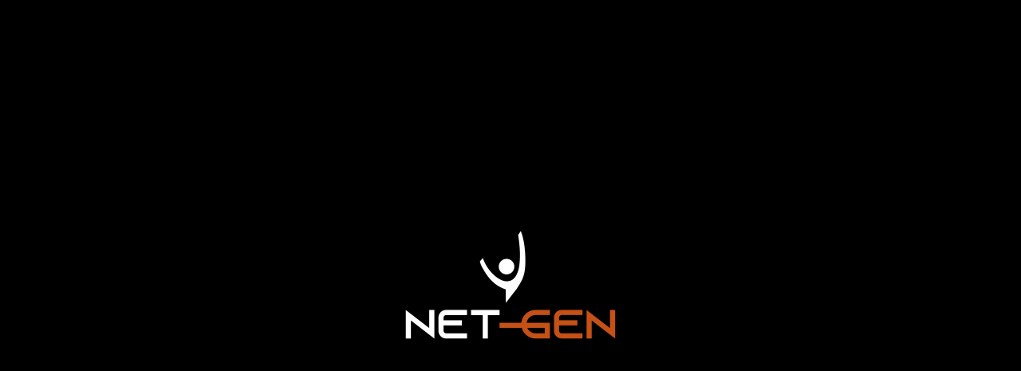

--- FILE ---
content_type: text/html; charset=UTF-8
request_url: https://www.net-gen.it/cacciari-imola/asia-bacchilega-e-letizia-migani-la-linea-verde-al-potere-nellopen-del-ct-villa-bolis/
body_size: 21264
content:
<!doctype html><html lang="it-IT"><head><script data-no-optimize="1">var litespeed_docref=sessionStorage.getItem("litespeed_docref");litespeed_docref&&(Object.defineProperty(document,"referrer",{get:function(){return litespeed_docref}}),sessionStorage.removeItem("litespeed_docref"));</script> <meta charset="UTF-8"><meta name="viewport" content="width=device-width, initial-scale=1"><link rel="profile" href="https://gmpg.org/xfn/11"><meta name='robots' content='index, follow, max-image-preview:large, max-snippet:-1, max-video-preview:-1' /><style>img:is([sizes="auto" i], [sizes^="auto," i]) { contain-intrinsic-size: 3000px 1500px }</style><title>Asia Bacchilega e Letizia Migani, linea verde al potere nell&#039;Open del Villa Bolis - A. C. S. NET-GEN</title><meta name="description" content="Con i primi match del tabellone finale entra decisamente nel vivo il torneo nazionale Open del Circolo Tennis Villa Bolis, il memorial “Paolo Pocaterra”" /><link rel="canonical" href="https://www.net-gen.it/cacciari-imola/asia-bacchilega-e-letizia-migani-la-linea-verde-al-potere-nellopen-del-ct-villa-bolis/" /><meta property="og:locale" content="it_IT" /><meta property="og:type" content="article" /><meta property="og:title" content="Asia Bacchilega e Letizia Migani, linea verde al potere nell&#039;Open del Villa Bolis - A. C. S. NET-GEN" /><meta property="og:description" content="Con i primi match del tabellone finale entra decisamente nel vivo il torneo nazionale Open del Circolo Tennis Villa Bolis, il memorial “Paolo Pocaterra”" /><meta property="og:url" content="https://www.net-gen.it/cacciari-imola/asia-bacchilega-e-letizia-migani-la-linea-verde-al-potere-nellopen-del-ct-villa-bolis/" /><meta property="og:site_name" content="A. C. S. NET-GEN" /><meta property="article:published_time" content="2019-01-30T07:12:52+00:00" /><meta property="article:modified_time" content="2019-01-30T20:35:45+00:00" /><meta property="og:image" content="https://www.net-gen.it/wp-content/uploads/2018/08/Asia-Bacchilega.jpg" /><meta property="og:image:width" content="576" /><meta property="og:image:height" content="404" /><meta property="og:image:type" content="image/jpeg" /><meta name="author" content="Alessandro Giuliani" /><meta name="twitter:card" content="summary_large_image" /><meta name="twitter:label1" content="Scritto da" /><meta name="twitter:data1" content="Alessandro Giuliani" /><meta name="twitter:label2" content="Tempo di lettura stimato" /><meta name="twitter:data2" content="1 minuto" /> <script type="application/ld+json" class="yoast-schema-graph">{"@context":"https://schema.org","@graph":[{"@type":"Article","@id":"https://www.net-gen.it/cacciari-imola/asia-bacchilega-e-letizia-migani-la-linea-verde-al-potere-nellopen-del-ct-villa-bolis/#article","isPartOf":{"@id":"https://www.net-gen.it/cacciari-imola/asia-bacchilega-e-letizia-migani-la-linea-verde-al-potere-nellopen-del-ct-villa-bolis/"},"author":{"name":"Alessandro Giuliani","@id":"https://www.net-gen.it/#/schema/person/1b557317d82f8773cdf029cc3b7e1da3"},"headline":"Asia Bacchilega e Letizia Migani, linea verde al potere nell&#8217;Open del Villa Bolis","datePublished":"2019-01-30T07:12:52+00:00","dateModified":"2019-01-30T20:35:45+00:00","mainEntityOfPage":{"@id":"https://www.net-gen.it/cacciari-imola/asia-bacchilega-e-letizia-migani-la-linea-verde-al-potere-nellopen-del-ct-villa-bolis/"},"wordCount":173,"commentCount":0,"publisher":{"@id":"https://www.net-gen.it/#organization"},"image":{"@id":"https://www.net-gen.it/cacciari-imola/asia-bacchilega-e-letizia-migani-la-linea-verde-al-potere-nellopen-del-ct-villa-bolis/#primaryimage"},"thumbnailUrl":"https://www.net-gen.it/wp-content/uploads/2018/08/Asia-Bacchilega.jpg","articleSection":["Cacciari Imola","Galimberti Tennis Academy","News","Tennis","Tennis Club Riccione","Villa Bolis / Easy Tennis"],"inLanguage":"it-IT","potentialAction":[{"@type":"CommentAction","name":"Comment","target":["https://www.net-gen.it/cacciari-imola/asia-bacchilega-e-letizia-migani-la-linea-verde-al-potere-nellopen-del-ct-villa-bolis/#respond"]}]},{"@type":"WebPage","@id":"https://www.net-gen.it/cacciari-imola/asia-bacchilega-e-letizia-migani-la-linea-verde-al-potere-nellopen-del-ct-villa-bolis/","url":"https://www.net-gen.it/cacciari-imola/asia-bacchilega-e-letizia-migani-la-linea-verde-al-potere-nellopen-del-ct-villa-bolis/","name":"Asia Bacchilega e Letizia Migani, linea verde al potere nell'Open del Villa Bolis - A. C. S. NET-GEN","isPartOf":{"@id":"https://www.net-gen.it/#website"},"primaryImageOfPage":{"@id":"https://www.net-gen.it/cacciari-imola/asia-bacchilega-e-letizia-migani-la-linea-verde-al-potere-nellopen-del-ct-villa-bolis/#primaryimage"},"image":{"@id":"https://www.net-gen.it/cacciari-imola/asia-bacchilega-e-letizia-migani-la-linea-verde-al-potere-nellopen-del-ct-villa-bolis/#primaryimage"},"thumbnailUrl":"https://www.net-gen.it/wp-content/uploads/2018/08/Asia-Bacchilega.jpg","datePublished":"2019-01-30T07:12:52+00:00","dateModified":"2019-01-30T20:35:45+00:00","description":"Con i primi match del tabellone finale entra decisamente nel vivo il torneo nazionale Open del Circolo Tennis Villa Bolis, il memorial “Paolo Pocaterra”","breadcrumb":{"@id":"https://www.net-gen.it/cacciari-imola/asia-bacchilega-e-letizia-migani-la-linea-verde-al-potere-nellopen-del-ct-villa-bolis/#breadcrumb"},"inLanguage":"it-IT","potentialAction":[{"@type":"ReadAction","target":["https://www.net-gen.it/cacciari-imola/asia-bacchilega-e-letizia-migani-la-linea-verde-al-potere-nellopen-del-ct-villa-bolis/"]}]},{"@type":"ImageObject","inLanguage":"it-IT","@id":"https://www.net-gen.it/cacciari-imola/asia-bacchilega-e-letizia-migani-la-linea-verde-al-potere-nellopen-del-ct-villa-bolis/#primaryimage","url":"https://www.net-gen.it/wp-content/uploads/2018/08/Asia-Bacchilega.jpg","contentUrl":"https://www.net-gen.it/wp-content/uploads/2018/08/Asia-Bacchilega.jpg","width":576,"height":404,"caption":"Asia Bacchilega (Easy Tennis) in una foto d'archivio"},{"@type":"BreadcrumbList","@id":"https://www.net-gen.it/cacciari-imola/asia-bacchilega-e-letizia-migani-la-linea-verde-al-potere-nellopen-del-ct-villa-bolis/#breadcrumb","itemListElement":[{"@type":"ListItem","position":1,"name":"Home","item":"https://www.net-gen.it/"},{"@type":"ListItem","position":2,"name":"Asia Bacchilega e Letizia Migani, linea verde al potere nell&#8217;Open del Villa Bolis"}]},{"@type":"WebSite","@id":"https://www.net-gen.it/#website","url":"https://www.net-gen.it/","name":"A. C. S. NET-GEN","description":"L&rsquo;Agor&agrave; del tennis","publisher":{"@id":"https://www.net-gen.it/#organization"},"potentialAction":[{"@type":"SearchAction","target":{"@type":"EntryPoint","urlTemplate":"https://www.net-gen.it/?s={search_term_string}"},"query-input":{"@type":"PropertyValueSpecification","valueRequired":true,"valueName":"search_term_string"}}],"inLanguage":"it-IT"},{"@type":"Organization","@id":"https://www.net-gen.it/#organization","name":"A. C. S. NET-GEN","url":"https://www.net-gen.it/","logo":{"@type":"ImageObject","inLanguage":"it-IT","@id":"https://www.net-gen.it/#/schema/logo/image/","url":"https://www.net-gen.it/wp-content/uploads/2021/03/guideline_NETGEN-16.png","contentUrl":"https://www.net-gen.it/wp-content/uploads/2021/03/guideline_NETGEN-16.png","width":1247,"height":450,"caption":"A. C. S. NET-GEN"},"image":{"@id":"https://www.net-gen.it/#/schema/logo/image/"}},{"@type":"Person","@id":"https://www.net-gen.it/#/schema/person/1b557317d82f8773cdf029cc3b7e1da3","name":"Alessandro Giuliani","image":{"@type":"ImageObject","inLanguage":"it-IT","@id":"https://www.net-gen.it/#/schema/person/image/","url":"https://www.net-gen.it/wp-content/litespeed/avatar/ba3b2f1e10aaf2b0e9fcee7850002c20.jpg?ver=1768198079","contentUrl":"https://www.net-gen.it/wp-content/litespeed/avatar/ba3b2f1e10aaf2b0e9fcee7850002c20.jpg?ver=1768198079","caption":"Alessandro Giuliani"},"sameAs":["https://www.net-gen.it"],"url":"https://www.net-gen.it/author/alessandro-giuliani/"}]}</script> <link rel="alternate" type="application/rss+xml" title="A. C. S. NET-GEN &raquo; Feed" href="https://www.net-gen.it/feed/" /><link rel="alternate" type="application/rss+xml" title="A. C. S. NET-GEN &raquo; Feed dei commenti" href="https://www.net-gen.it/comments/feed/" /><link rel="alternate" type="application/rss+xml" title="A. C. S. NET-GEN &raquo; Asia Bacchilega e Letizia Migani, linea verde al potere nell&#8217;Open del Villa Bolis Feed dei commenti" href="https://www.net-gen.it/cacciari-imola/asia-bacchilega-e-letizia-migani-la-linea-verde-al-potere-nellopen-del-ct-villa-bolis/feed/" /><link data-optimized="2" rel="stylesheet" href="https://www.net-gen.it/wp-content/litespeed/css/c6fdfab8321975ec2216f80dc6b0d3cb.css?ver=0b477" /><style id='global-styles-inline-css'>:root{--wp--preset--aspect-ratio--square: 1;--wp--preset--aspect-ratio--4-3: 4/3;--wp--preset--aspect-ratio--3-4: 3/4;--wp--preset--aspect-ratio--3-2: 3/2;--wp--preset--aspect-ratio--2-3: 2/3;--wp--preset--aspect-ratio--16-9: 16/9;--wp--preset--aspect-ratio--9-16: 9/16;--wp--preset--color--black: #000000;--wp--preset--color--cyan-bluish-gray: #abb8c3;--wp--preset--color--white: #ffffff;--wp--preset--color--pale-pink: #f78da7;--wp--preset--color--vivid-red: #cf2e2e;--wp--preset--color--luminous-vivid-orange: #ff6900;--wp--preset--color--luminous-vivid-amber: #fcb900;--wp--preset--color--light-green-cyan: #7bdcb5;--wp--preset--color--vivid-green-cyan: #00d084;--wp--preset--color--pale-cyan-blue: #8ed1fc;--wp--preset--color--vivid-cyan-blue: #0693e3;--wp--preset--color--vivid-purple: #9b51e0;--wp--preset--gradient--vivid-cyan-blue-to-vivid-purple: linear-gradient(135deg,rgba(6,147,227,1) 0%,rgb(155,81,224) 100%);--wp--preset--gradient--light-green-cyan-to-vivid-green-cyan: linear-gradient(135deg,rgb(122,220,180) 0%,rgb(0,208,130) 100%);--wp--preset--gradient--luminous-vivid-amber-to-luminous-vivid-orange: linear-gradient(135deg,rgba(252,185,0,1) 0%,rgba(255,105,0,1) 100%);--wp--preset--gradient--luminous-vivid-orange-to-vivid-red: linear-gradient(135deg,rgba(255,105,0,1) 0%,rgb(207,46,46) 100%);--wp--preset--gradient--very-light-gray-to-cyan-bluish-gray: linear-gradient(135deg,rgb(238,238,238) 0%,rgb(169,184,195) 100%);--wp--preset--gradient--cool-to-warm-spectrum: linear-gradient(135deg,rgb(74,234,220) 0%,rgb(151,120,209) 20%,rgb(207,42,186) 40%,rgb(238,44,130) 60%,rgb(251,105,98) 80%,rgb(254,248,76) 100%);--wp--preset--gradient--blush-light-purple: linear-gradient(135deg,rgb(255,206,236) 0%,rgb(152,150,240) 100%);--wp--preset--gradient--blush-bordeaux: linear-gradient(135deg,rgb(254,205,165) 0%,rgb(254,45,45) 50%,rgb(107,0,62) 100%);--wp--preset--gradient--luminous-dusk: linear-gradient(135deg,rgb(255,203,112) 0%,rgb(199,81,192) 50%,rgb(65,88,208) 100%);--wp--preset--gradient--pale-ocean: linear-gradient(135deg,rgb(255,245,203) 0%,rgb(182,227,212) 50%,rgb(51,167,181) 100%);--wp--preset--gradient--electric-grass: linear-gradient(135deg,rgb(202,248,128) 0%,rgb(113,206,126) 100%);--wp--preset--gradient--midnight: linear-gradient(135deg,rgb(2,3,129) 0%,rgb(40,116,252) 100%);--wp--preset--font-size--small: 13px;--wp--preset--font-size--medium: 20px;--wp--preset--font-size--large: 36px;--wp--preset--font-size--x-large: 42px;--wp--preset--spacing--20: 0.44rem;--wp--preset--spacing--30: 0.67rem;--wp--preset--spacing--40: 1rem;--wp--preset--spacing--50: 1.5rem;--wp--preset--spacing--60: 2.25rem;--wp--preset--spacing--70: 3.38rem;--wp--preset--spacing--80: 5.06rem;--wp--preset--shadow--natural: 6px 6px 9px rgba(0, 0, 0, 0.2);--wp--preset--shadow--deep: 12px 12px 50px rgba(0, 0, 0, 0.4);--wp--preset--shadow--sharp: 6px 6px 0px rgba(0, 0, 0, 0.2);--wp--preset--shadow--outlined: 6px 6px 0px -3px rgba(255, 255, 255, 1), 6px 6px rgba(0, 0, 0, 1);--wp--preset--shadow--crisp: 6px 6px 0px rgba(0, 0, 0, 1);}:root { --wp--style--global--content-size: 800px;--wp--style--global--wide-size: 1200px; }:where(body) { margin: 0; }.wp-site-blocks > .alignleft { float: left; margin-right: 2em; }.wp-site-blocks > .alignright { float: right; margin-left: 2em; }.wp-site-blocks > .aligncenter { justify-content: center; margin-left: auto; margin-right: auto; }:where(.wp-site-blocks) > * { margin-block-start: 24px; margin-block-end: 0; }:where(.wp-site-blocks) > :first-child { margin-block-start: 0; }:where(.wp-site-blocks) > :last-child { margin-block-end: 0; }:root { --wp--style--block-gap: 24px; }:root :where(.is-layout-flow) > :first-child{margin-block-start: 0;}:root :where(.is-layout-flow) > :last-child{margin-block-end: 0;}:root :where(.is-layout-flow) > *{margin-block-start: 24px;margin-block-end: 0;}:root :where(.is-layout-constrained) > :first-child{margin-block-start: 0;}:root :where(.is-layout-constrained) > :last-child{margin-block-end: 0;}:root :where(.is-layout-constrained) > *{margin-block-start: 24px;margin-block-end: 0;}:root :where(.is-layout-flex){gap: 24px;}:root :where(.is-layout-grid){gap: 24px;}.is-layout-flow > .alignleft{float: left;margin-inline-start: 0;margin-inline-end: 2em;}.is-layout-flow > .alignright{float: right;margin-inline-start: 2em;margin-inline-end: 0;}.is-layout-flow > .aligncenter{margin-left: auto !important;margin-right: auto !important;}.is-layout-constrained > .alignleft{float: left;margin-inline-start: 0;margin-inline-end: 2em;}.is-layout-constrained > .alignright{float: right;margin-inline-start: 2em;margin-inline-end: 0;}.is-layout-constrained > .aligncenter{margin-left: auto !important;margin-right: auto !important;}.is-layout-constrained > :where(:not(.alignleft):not(.alignright):not(.alignfull)){max-width: var(--wp--style--global--content-size);margin-left: auto !important;margin-right: auto !important;}.is-layout-constrained > .alignwide{max-width: var(--wp--style--global--wide-size);}body .is-layout-flex{display: flex;}.is-layout-flex{flex-wrap: wrap;align-items: center;}.is-layout-flex > :is(*, div){margin: 0;}body .is-layout-grid{display: grid;}.is-layout-grid > :is(*, div){margin: 0;}body{padding-top: 0px;padding-right: 0px;padding-bottom: 0px;padding-left: 0px;}a:where(:not(.wp-element-button)){text-decoration: underline;}:root :where(.wp-element-button, .wp-block-button__link){background-color: #32373c;border-width: 0;color: #fff;font-family: inherit;font-size: inherit;line-height: inherit;padding: calc(0.667em + 2px) calc(1.333em + 2px);text-decoration: none;}.has-black-color{color: var(--wp--preset--color--black) !important;}.has-cyan-bluish-gray-color{color: var(--wp--preset--color--cyan-bluish-gray) !important;}.has-white-color{color: var(--wp--preset--color--white) !important;}.has-pale-pink-color{color: var(--wp--preset--color--pale-pink) !important;}.has-vivid-red-color{color: var(--wp--preset--color--vivid-red) !important;}.has-luminous-vivid-orange-color{color: var(--wp--preset--color--luminous-vivid-orange) !important;}.has-luminous-vivid-amber-color{color: var(--wp--preset--color--luminous-vivid-amber) !important;}.has-light-green-cyan-color{color: var(--wp--preset--color--light-green-cyan) !important;}.has-vivid-green-cyan-color{color: var(--wp--preset--color--vivid-green-cyan) !important;}.has-pale-cyan-blue-color{color: var(--wp--preset--color--pale-cyan-blue) !important;}.has-vivid-cyan-blue-color{color: var(--wp--preset--color--vivid-cyan-blue) !important;}.has-vivid-purple-color{color: var(--wp--preset--color--vivid-purple) !important;}.has-black-background-color{background-color: var(--wp--preset--color--black) !important;}.has-cyan-bluish-gray-background-color{background-color: var(--wp--preset--color--cyan-bluish-gray) !important;}.has-white-background-color{background-color: var(--wp--preset--color--white) !important;}.has-pale-pink-background-color{background-color: var(--wp--preset--color--pale-pink) !important;}.has-vivid-red-background-color{background-color: var(--wp--preset--color--vivid-red) !important;}.has-luminous-vivid-orange-background-color{background-color: var(--wp--preset--color--luminous-vivid-orange) !important;}.has-luminous-vivid-amber-background-color{background-color: var(--wp--preset--color--luminous-vivid-amber) !important;}.has-light-green-cyan-background-color{background-color: var(--wp--preset--color--light-green-cyan) !important;}.has-vivid-green-cyan-background-color{background-color: var(--wp--preset--color--vivid-green-cyan) !important;}.has-pale-cyan-blue-background-color{background-color: var(--wp--preset--color--pale-cyan-blue) !important;}.has-vivid-cyan-blue-background-color{background-color: var(--wp--preset--color--vivid-cyan-blue) !important;}.has-vivid-purple-background-color{background-color: var(--wp--preset--color--vivid-purple) !important;}.has-black-border-color{border-color: var(--wp--preset--color--black) !important;}.has-cyan-bluish-gray-border-color{border-color: var(--wp--preset--color--cyan-bluish-gray) !important;}.has-white-border-color{border-color: var(--wp--preset--color--white) !important;}.has-pale-pink-border-color{border-color: var(--wp--preset--color--pale-pink) !important;}.has-vivid-red-border-color{border-color: var(--wp--preset--color--vivid-red) !important;}.has-luminous-vivid-orange-border-color{border-color: var(--wp--preset--color--luminous-vivid-orange) !important;}.has-luminous-vivid-amber-border-color{border-color: var(--wp--preset--color--luminous-vivid-amber) !important;}.has-light-green-cyan-border-color{border-color: var(--wp--preset--color--light-green-cyan) !important;}.has-vivid-green-cyan-border-color{border-color: var(--wp--preset--color--vivid-green-cyan) !important;}.has-pale-cyan-blue-border-color{border-color: var(--wp--preset--color--pale-cyan-blue) !important;}.has-vivid-cyan-blue-border-color{border-color: var(--wp--preset--color--vivid-cyan-blue) !important;}.has-vivid-purple-border-color{border-color: var(--wp--preset--color--vivid-purple) !important;}.has-vivid-cyan-blue-to-vivid-purple-gradient-background{background: var(--wp--preset--gradient--vivid-cyan-blue-to-vivid-purple) !important;}.has-light-green-cyan-to-vivid-green-cyan-gradient-background{background: var(--wp--preset--gradient--light-green-cyan-to-vivid-green-cyan) !important;}.has-luminous-vivid-amber-to-luminous-vivid-orange-gradient-background{background: var(--wp--preset--gradient--luminous-vivid-amber-to-luminous-vivid-orange) !important;}.has-luminous-vivid-orange-to-vivid-red-gradient-background{background: var(--wp--preset--gradient--luminous-vivid-orange-to-vivid-red) !important;}.has-very-light-gray-to-cyan-bluish-gray-gradient-background{background: var(--wp--preset--gradient--very-light-gray-to-cyan-bluish-gray) !important;}.has-cool-to-warm-spectrum-gradient-background{background: var(--wp--preset--gradient--cool-to-warm-spectrum) !important;}.has-blush-light-purple-gradient-background{background: var(--wp--preset--gradient--blush-light-purple) !important;}.has-blush-bordeaux-gradient-background{background: var(--wp--preset--gradient--blush-bordeaux) !important;}.has-luminous-dusk-gradient-background{background: var(--wp--preset--gradient--luminous-dusk) !important;}.has-pale-ocean-gradient-background{background: var(--wp--preset--gradient--pale-ocean) !important;}.has-electric-grass-gradient-background{background: var(--wp--preset--gradient--electric-grass) !important;}.has-midnight-gradient-background{background: var(--wp--preset--gradient--midnight) !important;}.has-small-font-size{font-size: var(--wp--preset--font-size--small) !important;}.has-medium-font-size{font-size: var(--wp--preset--font-size--medium) !important;}.has-large-font-size{font-size: var(--wp--preset--font-size--large) !important;}.has-x-large-font-size{font-size: var(--wp--preset--font-size--x-large) !important;}
:root :where(.wp-block-pullquote){font-size: 1.5em;line-height: 1.6;}</style><style id='moove_gdpr_frontend-inline-css'>#moove_gdpr_cookie_modal,#moove_gdpr_cookie_info_bar,.gdpr_cookie_settings_shortcode_content{font-family:&#039;Nunito&#039;,sans-serif}#moove_gdpr_save_popup_settings_button{background-color:#373737;color:#fff}#moove_gdpr_save_popup_settings_button:hover{background-color:#000}#moove_gdpr_cookie_info_bar .moove-gdpr-info-bar-container .moove-gdpr-info-bar-content a.mgbutton,#moove_gdpr_cookie_info_bar .moove-gdpr-info-bar-container .moove-gdpr-info-bar-content button.mgbutton{background-color:#0a0a0a}#moove_gdpr_cookie_modal .moove-gdpr-modal-content .moove-gdpr-modal-footer-content .moove-gdpr-button-holder a.mgbutton,#moove_gdpr_cookie_modal .moove-gdpr-modal-content .moove-gdpr-modal-footer-content .moove-gdpr-button-holder button.mgbutton,.gdpr_cookie_settings_shortcode_content .gdpr-shr-button.button-green{background-color:#0a0a0a;border-color:#0a0a0a}#moove_gdpr_cookie_modal .moove-gdpr-modal-content .moove-gdpr-modal-footer-content .moove-gdpr-button-holder a.mgbutton:hover,#moove_gdpr_cookie_modal .moove-gdpr-modal-content .moove-gdpr-modal-footer-content .moove-gdpr-button-holder button.mgbutton:hover,.gdpr_cookie_settings_shortcode_content .gdpr-shr-button.button-green:hover{background-color:#fff;color:#0a0a0a}#moove_gdpr_cookie_modal .moove-gdpr-modal-content .moove-gdpr-modal-close i,#moove_gdpr_cookie_modal .moove-gdpr-modal-content .moove-gdpr-modal-close span.gdpr-icon{background-color:#0a0a0a;border:1px solid #0a0a0a}#moove_gdpr_cookie_info_bar span.moove-gdpr-infobar-allow-all.focus-g,#moove_gdpr_cookie_info_bar span.moove-gdpr-infobar-allow-all:focus,#moove_gdpr_cookie_info_bar button.moove-gdpr-infobar-allow-all.focus-g,#moove_gdpr_cookie_info_bar button.moove-gdpr-infobar-allow-all:focus,#moove_gdpr_cookie_info_bar span.moove-gdpr-infobar-reject-btn.focus-g,#moove_gdpr_cookie_info_bar span.moove-gdpr-infobar-reject-btn:focus,#moove_gdpr_cookie_info_bar button.moove-gdpr-infobar-reject-btn.focus-g,#moove_gdpr_cookie_info_bar button.moove-gdpr-infobar-reject-btn:focus,#moove_gdpr_cookie_info_bar span.change-settings-button.focus-g,#moove_gdpr_cookie_info_bar span.change-settings-button:focus,#moove_gdpr_cookie_info_bar button.change-settings-button.focus-g,#moove_gdpr_cookie_info_bar button.change-settings-button:focus{-webkit-box-shadow:0 0 1px 3px #0a0a0a;-moz-box-shadow:0 0 1px 3px #0a0a0a;box-shadow:0 0 1px 3px #0a0a0a}#moove_gdpr_cookie_modal .moove-gdpr-modal-content .moove-gdpr-modal-close i:hover,#moove_gdpr_cookie_modal .moove-gdpr-modal-content .moove-gdpr-modal-close span.gdpr-icon:hover,#moove_gdpr_cookie_info_bar span[data-href]>u.change-settings-button{color:#0a0a0a}#moove_gdpr_cookie_modal .moove-gdpr-modal-content .moove-gdpr-modal-left-content #moove-gdpr-menu li.menu-item-selected a span.gdpr-icon,#moove_gdpr_cookie_modal .moove-gdpr-modal-content .moove-gdpr-modal-left-content #moove-gdpr-menu li.menu-item-selected button span.gdpr-icon{color:inherit}#moove_gdpr_cookie_modal .moove-gdpr-modal-content .moove-gdpr-modal-left-content #moove-gdpr-menu li a span.gdpr-icon,#moove_gdpr_cookie_modal .moove-gdpr-modal-content .moove-gdpr-modal-left-content #moove-gdpr-menu li button span.gdpr-icon{color:inherit}#moove_gdpr_cookie_modal .gdpr-acc-link{line-height:0;font-size:0;color:transparent;position:absolute}#moove_gdpr_cookie_modal .moove-gdpr-modal-content .moove-gdpr-modal-close:hover i,#moove_gdpr_cookie_modal .moove-gdpr-modal-content .moove-gdpr-modal-left-content #moove-gdpr-menu li a,#moove_gdpr_cookie_modal .moove-gdpr-modal-content .moove-gdpr-modal-left-content #moove-gdpr-menu li button,#moove_gdpr_cookie_modal .moove-gdpr-modal-content .moove-gdpr-modal-left-content #moove-gdpr-menu li button i,#moove_gdpr_cookie_modal .moove-gdpr-modal-content .moove-gdpr-modal-left-content #moove-gdpr-menu li a i,#moove_gdpr_cookie_modal .moove-gdpr-modal-content .moove-gdpr-tab-main .moove-gdpr-tab-main-content a:hover,#moove_gdpr_cookie_info_bar.moove-gdpr-dark-scheme .moove-gdpr-info-bar-container .moove-gdpr-info-bar-content a.mgbutton:hover,#moove_gdpr_cookie_info_bar.moove-gdpr-dark-scheme .moove-gdpr-info-bar-container .moove-gdpr-info-bar-content button.mgbutton:hover,#moove_gdpr_cookie_info_bar.moove-gdpr-dark-scheme .moove-gdpr-info-bar-container .moove-gdpr-info-bar-content a:hover,#moove_gdpr_cookie_info_bar.moove-gdpr-dark-scheme .moove-gdpr-info-bar-container .moove-gdpr-info-bar-content button:hover,#moove_gdpr_cookie_info_bar.moove-gdpr-dark-scheme .moove-gdpr-info-bar-container .moove-gdpr-info-bar-content span.change-settings-button:hover,#moove_gdpr_cookie_info_bar.moove-gdpr-dark-scheme .moove-gdpr-info-bar-container .moove-gdpr-info-bar-content button.change-settings-button:hover,#moove_gdpr_cookie_info_bar.moove-gdpr-dark-scheme .moove-gdpr-info-bar-container .moove-gdpr-info-bar-content u.change-settings-button:hover,#moove_gdpr_cookie_info_bar span[data-href]>u.change-settings-button,#moove_gdpr_cookie_info_bar.moove-gdpr-dark-scheme .moove-gdpr-info-bar-container .moove-gdpr-info-bar-content a.mgbutton.focus-g,#moove_gdpr_cookie_info_bar.moove-gdpr-dark-scheme .moove-gdpr-info-bar-container .moove-gdpr-info-bar-content button.mgbutton.focus-g,#moove_gdpr_cookie_info_bar.moove-gdpr-dark-scheme .moove-gdpr-info-bar-container .moove-gdpr-info-bar-content a.focus-g,#moove_gdpr_cookie_info_bar.moove-gdpr-dark-scheme .moove-gdpr-info-bar-container .moove-gdpr-info-bar-content button.focus-g,#moove_gdpr_cookie_info_bar.moove-gdpr-dark-scheme .moove-gdpr-info-bar-container .moove-gdpr-info-bar-content a.mgbutton:focus,#moove_gdpr_cookie_info_bar.moove-gdpr-dark-scheme .moove-gdpr-info-bar-container .moove-gdpr-info-bar-content button.mgbutton:focus,#moove_gdpr_cookie_info_bar.moove-gdpr-dark-scheme .moove-gdpr-info-bar-container .moove-gdpr-info-bar-content a:focus,#moove_gdpr_cookie_info_bar.moove-gdpr-dark-scheme .moove-gdpr-info-bar-container .moove-gdpr-info-bar-content button:focus,#moove_gdpr_cookie_info_bar.moove-gdpr-dark-scheme .moove-gdpr-info-bar-container .moove-gdpr-info-bar-content span.change-settings-button.focus-g,span.change-settings-button:focus,button.change-settings-button.focus-g,button.change-settings-button:focus,#moove_gdpr_cookie_info_bar.moove-gdpr-dark-scheme .moove-gdpr-info-bar-container .moove-gdpr-info-bar-content u.change-settings-button.focus-g,#moove_gdpr_cookie_info_bar.moove-gdpr-dark-scheme .moove-gdpr-info-bar-container .moove-gdpr-info-bar-content u.change-settings-button:focus{color:#0a0a0a}#moove_gdpr_cookie_modal .moove-gdpr-branding.focus-g span,#moove_gdpr_cookie_modal .moove-gdpr-modal-content .moove-gdpr-tab-main a.focus-g,#moove_gdpr_cookie_modal .moove-gdpr-modal-content .moove-gdpr-tab-main .gdpr-cd-details-toggle.focus-g{color:#0a0a0a}#moove_gdpr_cookie_modal.gdpr_lightbox-hide{display:none}</style> <script type="litespeed/javascript">var ibwp_is_rtl=0;var ibwp_is_ie=0;var ibwp_mobile=0;var ibwp_old_browser=0;var ibwp_user_login=0;var ibwp_ajaxurl='https://www.net-gen.it/wp-admin/admin-ajax.php';var ibwp_url='https://www.net-gen.it:443/cacciari-imola/asia-bacchilega-e-letizia-migani-la-linea-verde-al-potere-nellopen-del-ct-villa-bolis/';var ibwp_mfp_close_text='Close';var ibwp_mfp_load_text='Loading...';var ibwp_module_preview=''</script><script type="litespeed/javascript">var pwpc_is_rtl=0;var pwpc_mobile=0;var pwpc_old_browser=0;var pwpc_user_login=0;var pwpc_ajaxurl='https://www.net-gen.it/wp-admin/admin-ajax.php';var pwpc_url='https://www.net-gen.it:443/cacciari-imola/asia-bacchilega-e-letizia-migani-la-linea-verde-al-potere-nellopen-del-ct-villa-bolis/'</script><script type="litespeed/javascript" data-src="https://www.net-gen.it/wp-includes/js/jquery/jquery.min.js" id="jquery-core-js"></script> <link rel="https://api.w.org/" href="https://www.net-gen.it/wp-json/" /><link rel="alternate" title="JSON" type="application/json" href="https://www.net-gen.it/wp-json/wp/v2/posts/11795" /><link rel="EditURI" type="application/rsd+xml" title="RSD" href="https://www.net-gen.it/xmlrpc.php?rsd" /><meta name="generator" content="WordPress 6.8.3" /><link rel='shortlink' href='https://www.net-gen.it/?p=11795' /><link rel="alternate" title="oEmbed (JSON)" type="application/json+oembed" href="https://www.net-gen.it/wp-json/oembed/1.0/embed?url=https%3A%2F%2Fwww.net-gen.it%2Fcacciari-imola%2Fasia-bacchilega-e-letizia-migani-la-linea-verde-al-potere-nellopen-del-ct-villa-bolis%2F" /><link rel="alternate" title="oEmbed (XML)" type="text/xml+oembed" href="https://www.net-gen.it/wp-json/oembed/1.0/embed?url=https%3A%2F%2Fwww.net-gen.it%2Fcacciari-imola%2Fasia-bacchilega-e-letizia-migani-la-linea-verde-al-potere-nellopen-del-ct-villa-bolis%2F&#038;format=xml" /> <script type="litespeed/javascript">var plwao_tag=document.getElementsByTagName('html')[0];var plwao_class=plwao_tag.getAttribute("class");var new_classes=plwao_class?plwao_class.concat(' plwao-hide'):'plwao-hide';plwao_tag.setAttribute('class',new_classes)</script> <style>#related_posts_thumbnails li {
                border-right: 1px solid #dddddd;
                background-color: #000000            }

            #related_posts_thumbnails li:hover {
                background-color: #c45117;
            }

            .relpost_content {
                font-size: 17px;
                color: #ffffff;
            }

            .relpost-block-single {
                background-color: #000000;
                border-right: 1px solid #dddddd;
                border-left: 1px solid #dddddd;
                margin-right: -1px;
            }

            .relpost-block-single:hover {
                background-color: #c45117;
            }</style><meta name="generator" content="Elementor 3.34.1; features: additional_custom_breakpoints; settings: css_print_method-external, google_font-enabled, font_display-auto"><style>.e-con.e-parent:nth-of-type(n+4):not(.e-lazyloaded):not(.e-no-lazyload),
				.e-con.e-parent:nth-of-type(n+4):not(.e-lazyloaded):not(.e-no-lazyload) * {
					background-image: none !important;
				}
				@media screen and (max-height: 1024px) {
					.e-con.e-parent:nth-of-type(n+3):not(.e-lazyloaded):not(.e-no-lazyload),
					.e-con.e-parent:nth-of-type(n+3):not(.e-lazyloaded):not(.e-no-lazyload) * {
						background-image: none !important;
					}
				}
				@media screen and (max-height: 640px) {
					.e-con.e-parent:nth-of-type(n+2):not(.e-lazyloaded):not(.e-no-lazyload),
					.e-con.e-parent:nth-of-type(n+2):not(.e-lazyloaded):not(.e-no-lazyload) * {
						background-image: none !important;
					}
				}</style><meta name="theme-color" content="#000000"><style type="text/css">.wpspw-post-title a, .wpspw-post-slider .wpspw-post-title a, .wpspw-list-main .wpspw-post-title a, .wpspw-gridbox-main .wpspw-post-title a, .wpspw-post-slider-widget .wpspw-post-title a, .wpspw-post-gridbox-slider .wpspw-post-title a, .wpspw-post-masonry .wpspw-post-title a{color:#ffffff!important;font-size:25px !important;line-height:12px !important;}.wpspw-post-categories a{background:#c45117 !important;color:#000000 !important;}.wpspw-post-categories a:hover, .wpspw-post-categories a:focus{background: #ffffff !important; border-color: #ffffff !important;color:#000000 !important;}.readmorebtn{background:#c45117!important; border:1px solid #c45117 !important;color:#ffffff !important;}.readmorebtn:hover, .readmorebtn:focus{background:#c45117 !important; border:1px solid #c45117 !important;color:#000000 !important;}</style><link rel="icon" href="https://www.net-gen.it/wp-content/uploads/2021/03/cropped-guideline_NETGEN-21-e1614700231434-32x32.jpg" sizes="32x32" /><link rel="icon" href="https://www.net-gen.it/wp-content/uploads/2021/03/cropped-guideline_NETGEN-21-e1614700231434-192x192.jpg" sizes="192x192" /><link rel="apple-touch-icon" href="https://www.net-gen.it/wp-content/uploads/2021/03/cropped-guideline_NETGEN-21-e1614700231434-180x180.jpg" /><meta name="msapplication-TileImage" content="https://www.net-gen.it/wp-content/uploads/2021/03/cropped-guideline_NETGEN-21-e1614700231434-270x270.jpg" /></head><body class="wp-singular post-template-default single single-post postid-11795 single-format-standard wp-custom-logo wp-embed-responsive wp-theme-hello-elementor hello-elementor-default elementor-default elementor-kit-38647 elementor-page-40239"> <script type="litespeed/javascript">var plwao_tag=document.getElementsByTagName("html")[0];var plwao_class=plwao_tag.getAttribute("class");var new_classes=plwao_class.replace("plwao-hide","");plwao_tag.setAttribute("class",new_classes)</script><style type='text/css'>.plwao-loader-wrap{background-color: #000000;}</style><div class="plwao-loader-wrap"><div class="plwao-loader-inr">
<img data-lazyloaded="1" src="[data-uri]" width="300" height="172" data-src="https://www.net-gen.it/wp-content/uploads/2021/03/guideline_NETGEN-32-300x172.jpg" class='plwao-img plwao-custom-img' alt="" /></div></div><script type="litespeed/javascript">var ibwp_is_rtl=0;var ibwp_is_ie=0;var ibwp_mobile=0;var ibwp_old_browser=0;var ibwp_user_login=0;var ibwp_ajaxurl='https://www.net-gen.it/wp-admin/admin-ajax.php';var ibwp_url='https://www.net-gen.it:443/cacciari-imola/asia-bacchilega-e-letizia-migani-la-linea-verde-al-potere-nellopen-del-ct-villa-bolis/';var ibwp_mfp_close_text='Close';var ibwp_mfp_load_text='Loading...';var ibwp_module_preview=''</script><script type="litespeed/javascript">var pwpc_is_rtl=0;var pwpc_mobile=0;var pwpc_old_browser=0;var pwpc_user_login=0;var pwpc_ajaxurl='https://www.net-gen.it/wp-admin/admin-ajax.php';var pwpc_url='https://www.net-gen.it:443/cacciari-imola/asia-bacchilega-e-letizia-migani-la-linea-verde-al-potere-nellopen-del-ct-villa-bolis/'</script><script id="plwao-public-script-js-extra" type="litespeed/javascript">var PlwaoPublic={"visibility":"","disappear":"0","min_time":"0"}</script> <a class="skip-link screen-reader-text" href="#content">Vai al contenuto</a><div data-elementor-type="header" data-elementor-id="40250" class="elementor elementor-40250 elementor-location-header" data-elementor-post-type="elementor_library"><header class="elementor-section elementor-top-section elementor-element elementor-element-5d4c8aa2 elementor-section-full_width elementor-section-height-default elementor-section-height-default" data-id="5d4c8aa2" data-element_type="section" data-settings="{&quot;background_background&quot;:&quot;classic&quot;}"><div class="elementor-container elementor-column-gap-no"><div class="elementor-column elementor-col-33 elementor-top-column elementor-element elementor-element-5d6e7362" data-id="5d6e7362" data-element_type="column"><div class="elementor-widget-wrap elementor-element-populated"><div class="elementor-element elementor-element-8c4e742 elementor-widget elementor-widget-image" data-id="8c4e742" data-element_type="widget" data-widget_type="image.default"><div class="elementor-widget-container">
<a href="https://www.net-gen.it/">
<img data-lazyloaded="1" src="[data-uri]" width="300" height="108" data-src="https://www.net-gen.it/wp-content/uploads/2021/03/guideline_NETGEN-16-300x108.png" class="attachment-medium size-medium wp-image-41834" alt="" data-srcset="https://www.net-gen.it/wp-content/uploads/2021/03/guideline_NETGEN-16-300x108.png 300w, https://www.net-gen.it/wp-content/uploads/2021/03/guideline_NETGEN-16-1030x372.png 1030w, https://www.net-gen.it/wp-content/uploads/2021/03/guideline_NETGEN-16-768x277.png 768w, https://www.net-gen.it/wp-content/uploads/2021/03/guideline_NETGEN-16-705x254.png 705w, https://www.net-gen.it/wp-content/uploads/2021/03/guideline_NETGEN-16.png 1247w" data-sizes="(max-width: 300px) 100vw, 300px" />								</a></div></div></div></div><div class="elementor-column elementor-col-33 elementor-top-column elementor-element elementor-element-1010c3a" data-id="1010c3a" data-element_type="column"><div class="elementor-widget-wrap elementor-element-populated"><div class="elementor-element elementor-element-0c1b4df elementor-hidden-tablet elementor-hidden-phone elementor-widget elementor-widget-spacer" data-id="0c1b4df" data-element_type="widget" data-widget_type="spacer.default"><div class="elementor-widget-container"><div class="elementor-spacer"><div class="elementor-spacer-inner"></div></div></div></div></div></div><div class="elementor-column elementor-col-33 elementor-top-column elementor-element elementor-element-6c1b8c8e" data-id="6c1b8c8e" data-element_type="column"><div class="elementor-widget-wrap elementor-element-populated"><div class="elementor-element elementor-element-528850e8 elementor-search-form--skin-full_screen elementor-widget elementor-widget-search-form" data-id="528850e8" data-element_type="widget" data-settings="{&quot;skin&quot;:&quot;full_screen&quot;}" data-widget_type="search-form.default"><div class="elementor-widget-container">
<search role="search"><form class="elementor-search-form" action="https://www.net-gen.it" method="get"><div class="elementor-search-form__toggle" role="button" tabindex="0" aria-label="Cerca">
<i aria-hidden="true" class="fas fa-search"></i></div><div class="elementor-search-form__container">
<label class="elementor-screen-only" for="elementor-search-form-528850e8">Cerca</label>
<input id="elementor-search-form-528850e8" placeholder="Cerca nel sito..." class="elementor-search-form__input" type="search" name="s" value=""><div class="dialog-lightbox-close-button dialog-close-button" role="button" tabindex="0" aria-label="Close this search box.">
<i aria-hidden="true" class="eicon-close"></i></div></div></form>
</search></div></div></div></div></div></header><nav class="elementor-section elementor-top-section elementor-element elementor-element-e6c0898 elementor-section-boxed elementor-section-height-default elementor-section-height-default" data-id="e6c0898" data-element_type="section" data-settings="{&quot;background_background&quot;:&quot;classic&quot;,&quot;sticky&quot;:&quot;top&quot;,&quot;sticky_on&quot;:[&quot;desktop&quot;,&quot;tablet&quot;,&quot;mobile&quot;],&quot;sticky_offset&quot;:0,&quot;sticky_effects_offset&quot;:0,&quot;sticky_anchor_link_offset&quot;:0}"><div class="elementor-container elementor-column-gap-no"><div class="elementor-column elementor-col-100 elementor-top-column elementor-element elementor-element-74deecc5" data-id="74deecc5" data-element_type="column"><div class="elementor-widget-wrap elementor-element-populated"><div class="elementor-element elementor-element-4e042508 elementor-nav-menu__align-justify elementor-nav-menu--dropdown-mobile elementor-nav-menu__text-align-aside elementor-nav-menu--toggle elementor-nav-menu--burger elementor-widget elementor-widget-nav-menu" data-id="4e042508" data-element_type="widget" data-settings="{&quot;layout&quot;:&quot;horizontal&quot;,&quot;submenu_icon&quot;:{&quot;value&quot;:&quot;&lt;i class=\&quot;fas fa-caret-down\&quot;&gt;&lt;\/i&gt;&quot;,&quot;library&quot;:&quot;fa-solid&quot;},&quot;toggle&quot;:&quot;burger&quot;}" data-widget_type="nav-menu.default"><div class="elementor-widget-container"><nav aria-label="Menu" class="elementor-nav-menu--main elementor-nav-menu__container elementor-nav-menu--layout-horizontal e--pointer-background e--animation-sweep-right"><ul id="menu-1-4e042508" class="elementor-nav-menu"><li class="menu-item menu-item-type-post_type menu-item-object-page menu-item-home menu-item-77052"><a href="https://www.net-gen.it/" class="elementor-item">HOME</a></li><li class="menu-item menu-item-type-post_type menu-item-object-page menu-item-55505"><a href="https://www.net-gen.it/padel-open-tour-2022/" class="elementor-item">PADEL OPEN TOUR 2022</a></li><li class="menu-item menu-item-type-post_type menu-item-object-page menu-item-has-children menu-item-42087"><a href="https://www.net-gen.it/chi-siamo/" class="elementor-item">CHI SIAMO</a><ul class="sub-menu elementor-nav-menu--dropdown"><li class="menu-item menu-item-type-post_type menu-item-object-page menu-item-42088"><a href="https://www.net-gen.it/gianluca-strocchi/" class="elementor-sub-item">Gianluca Strocchi</a></li><li class="menu-item menu-item-type-post_type menu-item-object-page menu-item-42090"><a href="https://www.net-gen.it/alessandro-giuliani/" class="elementor-sub-item">Alessandro Giuliani</a></li><li class="menu-item menu-item-type-post_type menu-item-object-page menu-item-42091"><a href="https://www.net-gen.it/alessandro-spadoni/" class="elementor-sub-item">Alessandro Spadoni</a></li><li class="menu-item menu-item-type-post_type menu-item-object-page menu-item-42097"><a href="https://www.net-gen.it/gabriele-guerrini/" class="elementor-sub-item">Gabriele Guerrini</a></li></ul></li><li class="menu-item menu-item-type-post_type menu-item-object-page menu-item-has-children menu-item-42092"><a href="https://www.net-gen.it/news/" class="elementor-item">NEWS</a><ul class="sub-menu elementor-nav-menu--dropdown"><li class="menu-item menu-item-type-post_type menu-item-object-page menu-item-42657"><a href="https://www.net-gen.it/net-gen-focus/" class="elementor-sub-item">NET-GEN FOCUS</a></li><li class="menu-item menu-item-type-post_type menu-item-object-page menu-item-42658"><a href="https://www.net-gen.it/news-padel/" class="elementor-sub-item">NEWS PADEL</a></li><li class="menu-item menu-item-type-post_type menu-item-object-page menu-item-42656"><a href="https://www.net-gen.it/news-beach-tennis/" class="elementor-sub-item">NEWS BEACH TENNIS</a></li></ul></li><li class="menu-item menu-item-type-post_type menu-item-object-page menu-item-42096"><a href="https://www.net-gen.it/tornei/" class="elementor-item">TORNEI</a></li><li class="menu-item menu-item-type-post_type menu-item-object-page menu-item-42095"><a href="https://www.net-gen.it/interviste/" class="elementor-item">INTERVISTE</a></li><li class="menu-item menu-item-type-post_type menu-item-object-page menu-item-42093"><a href="https://www.net-gen.it/circoli/" class="elementor-item">CIRCOLI</a></li></ul></nav><div class="elementor-menu-toggle" role="button" tabindex="0" aria-label="Menu di commutazione" aria-expanded="false">
<i aria-hidden="true" role="presentation" class="elementor-menu-toggle__icon--open eicon-menu-bar"></i><i aria-hidden="true" role="presentation" class="elementor-menu-toggle__icon--close eicon-close"></i></div><nav class="elementor-nav-menu--dropdown elementor-nav-menu__container" aria-hidden="true"><ul id="menu-2-4e042508" class="elementor-nav-menu"><li class="menu-item menu-item-type-post_type menu-item-object-page menu-item-home menu-item-77052"><a href="https://www.net-gen.it/" class="elementor-item" tabindex="-1">HOME</a></li><li class="menu-item menu-item-type-post_type menu-item-object-page menu-item-55505"><a href="https://www.net-gen.it/padel-open-tour-2022/" class="elementor-item" tabindex="-1">PADEL OPEN TOUR 2022</a></li><li class="menu-item menu-item-type-post_type menu-item-object-page menu-item-has-children menu-item-42087"><a href="https://www.net-gen.it/chi-siamo/" class="elementor-item" tabindex="-1">CHI SIAMO</a><ul class="sub-menu elementor-nav-menu--dropdown"><li class="menu-item menu-item-type-post_type menu-item-object-page menu-item-42088"><a href="https://www.net-gen.it/gianluca-strocchi/" class="elementor-sub-item" tabindex="-1">Gianluca Strocchi</a></li><li class="menu-item menu-item-type-post_type menu-item-object-page menu-item-42090"><a href="https://www.net-gen.it/alessandro-giuliani/" class="elementor-sub-item" tabindex="-1">Alessandro Giuliani</a></li><li class="menu-item menu-item-type-post_type menu-item-object-page menu-item-42091"><a href="https://www.net-gen.it/alessandro-spadoni/" class="elementor-sub-item" tabindex="-1">Alessandro Spadoni</a></li><li class="menu-item menu-item-type-post_type menu-item-object-page menu-item-42097"><a href="https://www.net-gen.it/gabriele-guerrini/" class="elementor-sub-item" tabindex="-1">Gabriele Guerrini</a></li></ul></li><li class="menu-item menu-item-type-post_type menu-item-object-page menu-item-has-children menu-item-42092"><a href="https://www.net-gen.it/news/" class="elementor-item" tabindex="-1">NEWS</a><ul class="sub-menu elementor-nav-menu--dropdown"><li class="menu-item menu-item-type-post_type menu-item-object-page menu-item-42657"><a href="https://www.net-gen.it/net-gen-focus/" class="elementor-sub-item" tabindex="-1">NET-GEN FOCUS</a></li><li class="menu-item menu-item-type-post_type menu-item-object-page menu-item-42658"><a href="https://www.net-gen.it/news-padel/" class="elementor-sub-item" tabindex="-1">NEWS PADEL</a></li><li class="menu-item menu-item-type-post_type menu-item-object-page menu-item-42656"><a href="https://www.net-gen.it/news-beach-tennis/" class="elementor-sub-item" tabindex="-1">NEWS BEACH TENNIS</a></li></ul></li><li class="menu-item menu-item-type-post_type menu-item-object-page menu-item-42096"><a href="https://www.net-gen.it/tornei/" class="elementor-item" tabindex="-1">TORNEI</a></li><li class="menu-item menu-item-type-post_type menu-item-object-page menu-item-42095"><a href="https://www.net-gen.it/interviste/" class="elementor-item" tabindex="-1">INTERVISTE</a></li><li class="menu-item menu-item-type-post_type menu-item-object-page menu-item-42093"><a href="https://www.net-gen.it/circoli/" class="elementor-item" tabindex="-1">CIRCOLI</a></li></ul></nav></div></div></div></div></div></nav></div><div data-elementor-type="single-post" data-elementor-id="40239" class="elementor elementor-40239 elementor-location-single post-11795 post type-post status-publish format-standard has-post-thumbnail hentry category-cacciari-imola category-galimberti-tennis-academy category-news category-tennis category-tennis-club-riccione category-villa-bolis-easy-tennis" data-elementor-post-type="elementor_library"><section class="elementor-section elementor-top-section elementor-element elementor-element-e1a7107 elementor-section-boxed elementor-section-height-default elementor-section-height-default" data-id="e1a7107" data-element_type="section" data-settings="{&quot;background_background&quot;:&quot;classic&quot;}"><div class="elementor-container elementor-column-gap-default"><div class="elementor-column elementor-col-100 elementor-top-column elementor-element elementor-element-7971a82" data-id="7971a82" data-element_type="column"><div class="elementor-widget-wrap elementor-element-populated"><div class="elementor-element elementor-element-80ec9e3 elementor-widget elementor-widget-theme-post-featured-image elementor-widget-image" data-id="80ec9e3" data-element_type="widget" data-widget_type="theme-post-featured-image.default"><div class="elementor-widget-container">
<img data-lazyloaded="1" src="[data-uri]" width="576" height="404" data-src="https://www.net-gen.it/wp-content/uploads/2018/08/Asia-Bacchilega.jpg" class="attachment-medium_large size-medium_large wp-image-4494" alt="" data-srcset="https://www.net-gen.it/wp-content/uploads/2018/08/Asia-Bacchilega.jpg 576w, https://www.net-gen.it/wp-content/uploads/2018/08/Asia-Bacchilega-300x210.jpg 300w, https://www.net-gen.it/wp-content/uploads/2018/08/Asia-Bacchilega-450x316.jpg 450w" data-sizes="(max-width: 576px) 100vw, 576px" /></div></div></div></div></div></section><section class="elementor-section elementor-top-section elementor-element elementor-element-1ced6615 elementor-reverse-mobile elementor-section-boxed elementor-section-height-default elementor-section-height-default" data-id="1ced6615" data-element_type="section" data-settings="{&quot;background_background&quot;:&quot;classic&quot;}"><div class="elementor-container elementor-column-gap-default"><div class="elementor-column elementor-col-50 elementor-top-column elementor-element elementor-element-3cd9be83" data-id="3cd9be83" data-element_type="column"><div class="elementor-widget-wrap elementor-element-populated"><div class="elementor-element elementor-element-93c2212 elementor-author-box--layout-image-above elementor-author-box--align-left elementor-author-box--avatar-yes elementor-author-box--name-yes elementor-author-box--biography-yes elementor-author-box--link-no elementor-widget elementor-widget-author-box" data-id="93c2212" data-element_type="widget" data-widget_type="author-box.default"><div class="elementor-widget-container"><div class="elementor-author-box"><div  class="elementor-author-box__avatar">
<img data-lazyloaded="1" src="[data-uri]" width="300" height="300" data-src="https://www.net-gen.it/wp-content/litespeed/avatar/30d1a361b36d69a6f4372823ca100baa.jpg?ver=1768198079" alt="Picture of Alessandro Giuliani" loading="lazy"></div><div class="elementor-author-box__text"><div ><h4 class="elementor-author-box__name">
Alessandro Giuliani</h4></div><div class="elementor-author-box__bio"></div></div></div></div></div></div></div><div class="elementor-column elementor-col-50 elementor-top-column elementor-element elementor-element-4ce028a6" data-id="4ce028a6" data-element_type="column"><div class="elementor-widget-wrap elementor-element-populated"><div class="elementor-element elementor-element-713ce602 elementor-widget elementor-widget-post-info" data-id="713ce602" data-element_type="widget" data-widget_type="post-info.default"><div class="elementor-widget-container"><ul class="elementor-inline-items elementor-icon-list-items elementor-post-info"><li class="elementor-icon-list-item elementor-repeater-item-f71f596 elementor-inline-item" itemprop="author">
<a href="https://www.net-gen.it/author/alessandro-giuliani/">
<span class="elementor-icon-list-icon">
<img data-lazyloaded="1" src="[data-uri]" width="96" height="96" class="elementor-avatar" data-src="https://www.net-gen.it/wp-content/litespeed/avatar/ba3b2f1e10aaf2b0e9fcee7850002c20.jpg?ver=1768198079" alt="Picture of Alessandro Giuliani" loading="lazy">
</span>
<span class="elementor-icon-list-text elementor-post-info__item elementor-post-info__item--type-author">
Alessandro Giuliani					</span>
</a></li><li class="elementor-icon-list-item elementor-repeater-item-a475e37 elementor-inline-item" itemprop="datePublished">
<a href="https://www.net-gen.it/2019/01/30/">
<span class="elementor-icon-list-icon">
<i aria-hidden="true" class="fas fa-calendar"></i>							</span>
<span class="elementor-icon-list-text elementor-post-info__item elementor-post-info__item--type-date">
<time>Gennaio 30, 2019</time>					</span>
</a></li><li class="elementor-icon-list-item elementor-repeater-item-676722a elementor-inline-item">
<span class="elementor-icon-list-icon">
<i aria-hidden="true" class="far fa-clock"></i>							</span>
<span class="elementor-icon-list-text elementor-post-info__item elementor-post-info__item--type-time">
<span class="elementor-post-info__item-prefix">min</span>
<time>2</time>					</span></li></ul></div></div><div class="elementor-element elementor-element-8de460b elementor-widget elementor-widget-theme-post-title elementor-page-title elementor-widget-heading" data-id="8de460b" data-element_type="widget" data-widget_type="theme-post-title.default"><div class="elementor-widget-container"><h1 class="elementor-heading-title elementor-size-default">Asia Bacchilega e Letizia Migani, linea verde al potere nell&#8217;Open del Villa Bolis</h1></div></div><div class="elementor-element elementor-element-6e8826bb elementor-share-buttons--skin-framed elementor-share-buttons--view-icon elementor-share-buttons--shape-circle elementor-grid-0 elementor-share-buttons--color-official elementor-widget elementor-widget-share-buttons" data-id="6e8826bb" data-element_type="widget" data-widget_type="share-buttons.default"><div class="elementor-widget-container"><div class="elementor-grid" role="list"><div class="elementor-grid-item" role="listitem"><div class="elementor-share-btn elementor-share-btn_facebook" role="button" tabindex="0" aria-label="Condividi su facebook">
<span class="elementor-share-btn__icon">
<i class="fab fa-facebook" aria-hidden="true"></i>							</span></div></div><div class="elementor-grid-item" role="listitem"><div class="elementor-share-btn elementor-share-btn_whatsapp" role="button" tabindex="0" aria-label="Condividi su whatsapp">
<span class="elementor-share-btn__icon">
<i class="fab fa-whatsapp" aria-hidden="true"></i>							</span></div></div><div class="elementor-grid-item" role="listitem"><div class="elementor-share-btn elementor-share-btn_linkedin" role="button" tabindex="0" aria-label="Condividi su linkedin">
<span class="elementor-share-btn__icon">
<i class="fab fa-linkedin" aria-hidden="true"></i>							</span></div></div><div class="elementor-grid-item" role="listitem"><div class="elementor-share-btn elementor-share-btn_telegram" role="button" tabindex="0" aria-label="Condividi su telegram">
<span class="elementor-share-btn__icon">
<i class="fab fa-telegram" aria-hidden="true"></i>							</span></div></div><div class="elementor-grid-item" role="listitem"><div class="elementor-share-btn elementor-share-btn_email" role="button" tabindex="0" aria-label="Condividi su email">
<span class="elementor-share-btn__icon">
<i class="fas fa-envelope" aria-hidden="true"></i>							</span></div></div></div></div></div><div class="elementor-element elementor-element-f679855 elementor-widget elementor-widget-theme-post-content" data-id="f679855" data-element_type="widget" data-widget_type="theme-post-content.default"><div class="elementor-widget-container"><p>Con la disputa dei primi match del tabellone finale entra decisamente nel <strong>vivo il torneo nazionale Open del Circolo Tennis Villa Bolis, il memorial “Paolo Pocaterra”,</strong> la classica di apertura del tennis federale femminile.</p><p>Brillano le giovanissime, su tutte<strong> la promessa dell’Easy Tennis Asia Bacchilega, che gioca sui campi di casa, e la riccionese Letizia Migani</strong>. In bella evidenza anche <strong>Erika Di Muzio, allieva della San Marino Tennis Academy, e l&#8217;imolese Silvia Manzi (Circolo Tennis Cacciari)</strong>.&nbsp;</p><figure id="attachment_4688" aria-describedby="caption-attachment-4688" style="width: 300px" class="wp-caption alignright"><img data-lazyloaded="1" src="[data-uri]" fetchpriority="high" fetchpriority="high" decoding="async" class="size-medium wp-image-4688" data-src="https://www.net-gen.it/wp-content/uploads/2018/08/letizia-migani-300x225.jpg" alt="" width="300" height="225"><figcaption id="caption-attachment-4688" class="wp-caption-text">Letizia Migani, promessa del Tennis Club Riccione</figcaption></figure><p><strong>RISULTATI</strong></p><p><strong> 2° turno:</strong> Carlotta Sezzi (2.6)-Maya Ceccarini (2.6) 6-1 6-4, Silvia Manzi (3.1)-Caterina Greco (2.6) 1-6 6-4 10/6, Letizia Migani (2.7)-Vittoria Modesti (2.6) 6-4 1-6 10/8, Alessia Soncini (2.6)-Annagiulia Danesi (2.8) 6-3 6-4.</p><p><strong>1° turno:</strong> Asia Bacchilega (3.1)-Serena Forzutti (2.8) 6-1 6-4, Elena Bocchi (2.8)-Asia Bravaccini (3.3) 6-0 2-6 10/4, Jennifer Lai (3.4)-Elisa Mariotti (2.8) 6-2 7-5, Erika Di Muzio (2.8)-Clara Sansoni (3.3) 6-2 6-1, Ludovica Azzolini (3.2)-Sofia De Simon (2.8) 6-3 7-5.</p><blockquote class="wp-embedded-content" data-secret="X47D3bUhjm"><p><a href="https://www.net-gen.it/news/ai-nastri-di-partenza-lopen-femminile-del-ct-villa-bolis-tutte-le-protagoniste/">Ai nastri di partenza l&#8217;Open femminile del Ct Villa Bolis: tutte le protagoniste</a></p></blockquote><p><iframe data-lazyloaded="1" src="about:blank" class="wp-embedded-content" sandbox="allow-scripts" security="restricted" style="position: absolute; clip: rect(1px, 1px, 1px, 1px);" title="&#8220;Ai nastri di partenza l&#8217;Open femminile del Ct Villa Bolis: tutte le protagoniste&#8221; &#8212; A. C. S. NET-GEN" data-litespeed-src="https://www.net-gen.it/news/ai-nastri-di-partenza-lopen-femminile-del-ct-villa-bolis-tutte-le-protagoniste/embed/#?secret=X47D3bUhjm" data-secret="X47D3bUhjm" width="600" height="338" frameborder="0" marginwidth="0" marginheight="0" scrolling="no"></iframe></p><div align="center"><iframe data-lazyloaded="1" src="about:blank" style="width: 100%; min-height: 700px; border: none; scrolling: no;" data-litespeed-src="https://net-gen.us18.list-manage.com/subscribe?u=4137d1ca163dcb68c83af5a79&amp;id=70f3b43ca9"></iframe></div><p>&nbsp;</p><h3>Immagini collegate:</h3></div></div><div class="elementor-element elementor-element-10bb5e6 elementor-widget-divider--view-line elementor-widget elementor-widget-divider" data-id="10bb5e6" data-element_type="widget" data-widget_type="divider.default"><div class="elementor-widget-container"><div class="elementor-divider">
<span class="elementor-divider-separator">
</span></div></div></div><div class="elementor-element elementor-element-2ac75ff elementor--star-style-star_fontawesome elementor-widget elementor-widget-star-rating" data-id="2ac75ff" data-element_type="widget" data-widget_type="star-rating.default"><div class="elementor-widget-container"><div class="elementor-star-rating__wrapper"><div class="elementor-star-rating" itemtype="http://schema.org/Rating" itemscope="" itemprop="reviewRating">
<i class="elementor-star-full" aria-hidden="true">&#xE934;</i><i class="elementor-star-full" aria-hidden="true">&#xE934;</i><i class="elementor-star-full" aria-hidden="true">&#xE934;</i><i class="elementor-star-full" aria-hidden="true">&#xE934;</i><i class="elementor-star-full" aria-hidden="true">&#xE934;</i>				<span itemprop="ratingValue" class="elementor-screen-only">Valutazione 5 su 5</span></div></div></div></div><div class="elementor-element elementor-element-6fcdd7af elementor-widget elementor-widget-facebook-button" data-id="6fcdd7af" data-element_type="widget" data-widget_type="facebook-button.default"><div class="elementor-widget-container"><div data-layout="standard" data-colorscheme="light" data-size="small" data-show-faces="true" class="elementor-facebook-widget fb-like" data-href="https://www.net-gen.it?p=11795" data-share="false" data-action="like"></div></div></div><div class="elementor-element elementor-element-7094f0b4 elementor-widget-divider--view-line elementor-widget elementor-widget-divider" data-id="7094f0b4" data-element_type="widget" data-widget_type="divider.default"><div class="elementor-widget-container"><div class="elementor-divider">
<span class="elementor-divider-separator">
</span></div></div></div><div class="elementor-element elementor-element-5a48e7e1 elementor-widget elementor-widget-heading" data-id="5a48e7e1" data-element_type="widget" data-widget_type="heading.default"><div class="elementor-widget-container"><h4 class="elementor-heading-title elementor-size-default">More to explorer</h4></div></div></div></div></div></section><section class="elementor-section elementor-top-section elementor-element elementor-element-c327ed5 elementor-section-boxed elementor-section-height-default elementor-section-height-default" data-id="c327ed5" data-element_type="section" data-settings="{&quot;background_background&quot;:&quot;classic&quot;}"><div class="elementor-container elementor-column-gap-default"><div class="elementor-column elementor-col-100 elementor-top-column elementor-element elementor-element-319b2a5" data-id="319b2a5" data-element_type="column"><div class="elementor-widget-wrap elementor-element-populated"><div class="elementor-element elementor-element-646030a elementor-widget elementor-widget-post-comments" data-id="646030a" data-element_type="widget" data-widget_type="post-comments.theme_comments"><div class="elementor-widget-container"><section id="comments" class="comments-area"><div id="respond" class="comment-respond"><h2 id="reply-title" class="comment-reply-title">Lascia un commento <small><a rel="nofollow" id="cancel-comment-reply-link" href="/cacciari-imola/asia-bacchilega-e-letizia-migani-la-linea-verde-al-potere-nellopen-del-ct-villa-bolis/#respond" style="display:none;">Annulla risposta</a></small></h2><form action="https://www.net-gen.it/wp-comments-post.php" method="post" id="commentform" class="comment-form"><p class="comment-notes"><span id="email-notes">Il tuo indirizzo email non sarà pubblicato.</span> <span class="required-field-message">I campi obbligatori sono contrassegnati <span class="required">*</span></span></p><p class="comment-form-comment"><label for="comment">Commento <span class="required">*</span></label><textarea id="comment" name="comment" cols="45" rows="8" maxlength="65525" required></textarea></p><p class="comment-form-author"><label for="author">Nome <span class="required">*</span></label> <input id="author" name="author" type="text" value="" size="30" maxlength="245" autocomplete="name" required /></p><p class="comment-form-email"><label for="email">Email <span class="required">*</span></label> <input id="email" name="email" type="email" value="" size="30" maxlength="100" aria-describedby="email-notes" autocomplete="email" required /></p><p class="comment-form-url"><label for="url">Sito web</label> <input id="url" name="url" type="url" value="" size="30" maxlength="200" autocomplete="url" /></p><p class="form-submit"><input name="submit" type="submit" id="submit" class="submit" value="Invia commento" /> <input type='hidden' name='comment_post_ID' value='11795' id='comment_post_ID' />
<input type='hidden' name='comment_parent' id='comment_parent' value='0' /></p><p style="display: none;"><input type="hidden" id="akismet_comment_nonce" name="akismet_comment_nonce" value="fbdbfad90f" /></p><p style="display: none !important;" class="akismet-fields-container" data-prefix="ak_"><label>&#916;<textarea name="ak_hp_textarea" cols="45" rows="8" maxlength="100"></textarea></label><input type="hidden" id="ak_js_1" name="ak_js" value="208"/><script type="litespeed/javascript">document.getElementById("ak_js_1").setAttribute("value",(new Date()).getTime())</script></p></form></div></section></div></div><div class="elementor-element elementor-element-8f70d4f elementor-widget elementor-widget-spacer" data-id="8f70d4f" data-element_type="widget" data-widget_type="spacer.default"><div class="elementor-widget-container"><div class="elementor-spacer"><div class="elementor-spacer-inner"></div></div></div></div></div></div></div></section><section class="elementor-section elementor-top-section elementor-element elementor-element-30ccbb44 elementor-section-boxed elementor-section-height-default elementor-section-height-default" data-id="30ccbb44" data-element_type="section" data-settings="{&quot;background_background&quot;:&quot;classic&quot;}"><div class="elementor-container elementor-column-gap-default"><div class="elementor-column elementor-col-100 elementor-top-column elementor-element elementor-element-3267523" data-id="3267523" data-element_type="column"><div class="elementor-widget-wrap elementor-element-populated"><div class="elementor-element elementor-element-42239272 elementor-widget elementor-widget-heading" data-id="42239272" data-element_type="widget" data-widget_type="heading.default"><div class="elementor-widget-container"><h3 class="elementor-heading-title elementor-size-default">Net-Gen</h3></div></div></div></div></div></section><section class="elementor-section elementor-top-section elementor-element elementor-element-16f6a785 elementor-section-boxed elementor-section-height-default elementor-section-height-default" data-id="16f6a785" data-element_type="section" data-settings="{&quot;background_background&quot;:&quot;classic&quot;}"><div class="elementor-container elementor-column-gap-no"><div class="elementor-column elementor-col-100 elementor-top-column elementor-element elementor-element-452ea3ca" data-id="452ea3ca" data-element_type="column"><div class="elementor-widget-wrap elementor-element-populated"><section class="elementor-section elementor-inner-section elementor-element elementor-element-453de7bf elementor-section-content-top elementor-section-boxed elementor-section-height-default elementor-section-height-default" data-id="453de7bf" data-element_type="section" data-settings="{&quot;background_background&quot;:&quot;classic&quot;,&quot;shape_divider_top&quot;:&quot;arrow&quot;}"><div class="elementor-shape elementor-shape-top" aria-hidden="true" data-negative="false">
<svg xmlns="http://www.w3.org/2000/svg" viewBox="0 0 700 10" preserveAspectRatio="none">
<path class="elementor-shape-fill" d="M350,10L340,0h20L350,10z"/>
</svg></div><div class="elementor-container elementor-column-gap-no"><div class="elementor-column elementor-col-20 elementor-inner-column elementor-element elementor-element-81271c0" data-id="81271c0" data-element_type="column"><div class="elementor-widget-wrap elementor-element-populated"><div class="elementor-element elementor-element-4a6edab1 elementor-widget elementor-widget-image" data-id="4a6edab1" data-element_type="widget" data-widget_type="image.default"><div class="elementor-widget-container">
<a href="https://www.net-gen.it/">
<img data-lazyloaded="1" src="[data-uri]" loading="lazy" width="80" height="80" data-src="https://www.net-gen.it/wp-content/uploads/2021/03/guideline_NETGEN-21-80x80.png" class="attachment-thumbnail size-thumbnail wp-image-41829" alt="Net-Gen Pittogramma bianco" data-srcset="https://www.net-gen.it/wp-content/uploads/2021/03/guideline_NETGEN-21-80x80.png 80w, https://www.net-gen.it/wp-content/uploads/2021/03/guideline_NETGEN-21-36x36.png 36w, https://www.net-gen.it/wp-content/uploads/2021/03/guideline_NETGEN-21-180x180.png 180w" data-sizes="(max-width: 80px) 100vw, 80px" />								</a></div></div><div class="elementor-element elementor-element-7f9ea2e7 elementor-widget elementor-widget-text-editor" data-id="7f9ea2e7" data-element_type="widget" data-widget_type="text-editor.default"><div class="elementor-widget-container"><p>“Le infinite radici della bellezza del tennis sono autocompetitive. Si compete con i propri limiti per trascendere l’io in immaginazione ed esecuzione.”</p></div></div></div></div><div class="elementor-column elementor-col-20 elementor-inner-column elementor-element elementor-element-769fb6ee" data-id="769fb6ee" data-element_type="column"><div class="elementor-widget-wrap elementor-element-populated"><div class="elementor-element elementor-element-27aaca1a elementor-widget elementor-widget-heading" data-id="27aaca1a" data-element_type="widget" data-widget_type="heading.default"><div class="elementor-widget-container"><h4 class="elementor-heading-title elementor-size-default"><a href="https://www.net-gen.it/news/">Notizie</a></h4></div></div><div class="elementor-element elementor-element-3202c8ef elementor-align-start elementor-icon-list--layout-traditional elementor-list-item-link-full_width elementor-widget elementor-widget-icon-list" data-id="3202c8ef" data-element_type="widget" data-widget_type="icon-list.default"><div class="elementor-widget-container"><ul class="elementor-icon-list-items"><li class="elementor-icon-list-item">
<a href="https://www.net-gen.it/news/"><span class="elementor-icon-list-text">News</span>
</a></li><li class="elementor-icon-list-item">
<a href="https://www.net-gen.it/interviste/"><span class="elementor-icon-list-text">Interviste</span>
</a></li><li class="elementor-icon-list-item">
<a href="https://www.net-gen.it/circoli/"><span class="elementor-icon-list-text">Circoli</span>
</a></li></ul></div></div></div></div><div class="elementor-column elementor-col-20 elementor-inner-column elementor-element elementor-element-62b5d3c4" data-id="62b5d3c4" data-element_type="column"><div class="elementor-widget-wrap elementor-element-populated"><div class="elementor-element elementor-element-73e6a9f0 elementor-widget elementor-widget-heading" data-id="73e6a9f0" data-element_type="widget" data-widget_type="heading.default"><div class="elementor-widget-container"><h4 class="elementor-heading-title elementor-size-default"><a href="https://www.net-gen.it/tornei/">Tornei</a></h4></div></div><div class="elementor-element elementor-element-7bd7d979 elementor-align-start elementor-icon-list--layout-traditional elementor-list-item-link-full_width elementor-widget elementor-widget-icon-list" data-id="7bd7d979" data-element_type="widget" data-widget_type="icon-list.default"><div class="elementor-widget-container"><ul class="elementor-icon-list-items"><li class="elementor-icon-list-item">
<span class="elementor-icon-list-text">Nazionale</span></li><li class="elementor-icon-list-item">
<span class="elementor-icon-list-text">Internazionale</span></li><li class="elementor-icon-list-item">
<span class="elementor-icon-list-text">Giovanile</span></li><li class="elementor-icon-list-item">
<span class="elementor-icon-list-text">Over</span></li></ul></div></div></div></div><div class="elementor-column elementor-col-20 elementor-inner-column elementor-element elementor-element-79333c71" data-id="79333c71" data-element_type="column"><div class="elementor-widget-wrap elementor-element-populated"><div class="elementor-element elementor-element-6f759219 elementor-widget elementor-widget-heading" data-id="6f759219" data-element_type="widget" data-widget_type="heading.default"><div class="elementor-widget-container"><h4 class="elementor-heading-title elementor-size-default"><a href="https://www.net-gen.it/multimedialità/">Multimedialità</a></h4></div></div><div class="elementor-element elementor-element-1fa219b7 elementor-align-start elementor-icon-list--layout-traditional elementor-list-item-link-full_width elementor-widget elementor-widget-icon-list" data-id="1fa219b7" data-element_type="widget" data-widget_type="icon-list.default"><div class="elementor-widget-container"><ul class="elementor-icon-list-items"><li class="elementor-icon-list-item">
<span class="elementor-icon-list-text">Dirette Net-Gen</span></li><li class="elementor-icon-list-item">
<span class="elementor-icon-list-text">Video</span></li><li class="elementor-icon-list-item">
<span class="elementor-icon-list-text">Foto Gallery</span></li></ul></div></div></div></div><div class="elementor-column elementor-col-20 elementor-inner-column elementor-element elementor-element-5f5aaf82" data-id="5f5aaf82" data-element_type="column"><div class="elementor-widget-wrap elementor-element-populated"><div class="elementor-element elementor-element-5a7fe7f8 elementor-widget elementor-widget-heading" data-id="5a7fe7f8" data-element_type="widget" data-widget_type="heading.default"><div class="elementor-widget-container"><h4 class="elementor-heading-title elementor-size-default">Contatti</h4></div></div><div class="elementor-element elementor-element-1fdea3e3 elementor-align-start elementor-icon-list--layout-traditional elementor-list-item-link-full_width elementor-widget elementor-widget-icon-list" data-id="1fdea3e3" data-element_type="widget" data-widget_type="icon-list.default"><div class="elementor-widget-container"><ul class="elementor-icon-list-items"><li class="elementor-icon-list-item">
<a href="https://www.net-gen.it/chi-siamo/"><span class="elementor-icon-list-text">Chi siamo</span>
</a></li><li class="elementor-icon-list-item">
<a href="https://www.net-gen.it/team/"><span class="elementor-icon-list-icon">
<i aria-hidden="true" class="fas fa-check"></i>						</span>
<span class="elementor-icon-list-text">Team</span>
</a></li><li class="elementor-icon-list-item">
<span class="elementor-icon-list-text">Contattaci</span></li><li class="elementor-icon-list-item">
<span class="elementor-icon-list-icon">
<i aria-hidden="true" class="fas fa-check"></i>						</span>
<span class="elementor-icon-list-text">Statuto</span></li></ul></div></div><div class="elementor-element elementor-element-1098cab2 elementor-button-align-stretch elementor-widget elementor-widget-form" data-id="1098cab2" data-element_type="widget" data-settings="{&quot;step_next_label&quot;:&quot;Successivo&quot;,&quot;step_previous_label&quot;:&quot;Precedente&quot;,&quot;button_width&quot;:&quot;100&quot;,&quot;step_type&quot;:&quot;number_text&quot;,&quot;step_icon_shape&quot;:&quot;circle&quot;}" data-widget_type="form.default"><div class="elementor-widget-container"><form class="elementor-form" method="post" name="Nuovo modulo">
<input type="hidden" name="post_id" value="40239"/>
<input type="hidden" name="form_id" value="1098cab2"/>
<input type="hidden" name="referer_title" value="Campionato Under 16 femminile: il San Marino Tennis Club batte il Castellazzo Parma ed è in semifinale - A. C. S. NET-GEN" /><input type="hidden" name="queried_id" value="71254"/><div class="elementor-form-fields-wrapper elementor-labels-above"><div class="elementor-field-type-email elementor-field-group elementor-column elementor-field-group-email elementor-col-100 elementor-field-required">
<label for="form-field-email" class="elementor-field-label">
Email							</label>
<input size="1" type="email" name="form_fields[email]" id="form-field-email" class="elementor-field elementor-size-sm  elementor-field-textual" placeholder="Email" required="required"></div><div class="elementor-field-group elementor-column elementor-field-type-submit elementor-col-100 e-form__buttons">
<button class="elementor-button elementor-size-sm" type="submit">
<span class="elementor-button-content-wrapper">
<span class="elementor-button-text">Iscriviti alla Newsletter</span>
</span>
</button></div></div></form></div></div></div></div></div></section></div></div></div></section><footer class="elementor-section elementor-top-section elementor-element elementor-element-425ff827 elementor-section-boxed elementor-section-height-default elementor-section-height-default" data-id="425ff827" data-element_type="section" data-settings="{&quot;background_background&quot;:&quot;classic&quot;}"><div class="elementor-container elementor-column-gap-no"><div class="elementor-column elementor-col-100 elementor-top-column elementor-element elementor-element-7fdc94ff" data-id="7fdc94ff" data-element_type="column"><div class="elementor-widget-wrap elementor-element-populated"><div class="elementor-element elementor-element-cfb4ffc elementor-widget-divider--view-line elementor-widget elementor-widget-divider" data-id="cfb4ffc" data-element_type="widget" data-widget_type="divider.default"><div class="elementor-widget-container"><div class="elementor-divider">
<span class="elementor-divider-separator">
</span></div></div></div><section class="elementor-section elementor-inner-section elementor-element elementor-element-5da59d5 elementor-section-boxed elementor-section-height-default elementor-section-height-default" data-id="5da59d5" data-element_type="section"><div class="elementor-container elementor-column-gap-default"><div class="elementor-column elementor-col-50 elementor-inner-column elementor-element elementor-element-6f805edf" data-id="6f805edf" data-element_type="column"><div class="elementor-widget-wrap elementor-element-populated"><div class="elementor-element elementor-element-46297406 elementor-widget elementor-widget-heading" data-id="46297406" data-element_type="widget" data-widget_type="heading.default"><div class="elementor-widget-container"><p class="elementor-heading-title elementor-size-default">© 2021 All rights reserved</p></div></div></div></div><div class="elementor-column elementor-col-50 elementor-inner-column elementor-element elementor-element-24dc0661" data-id="24dc0661" data-element_type="column"><div class="elementor-widget-wrap elementor-element-populated"><div class="elementor-element elementor-element-2da34cbd e-grid-align-right e-grid-align-mobile-center elementor-shape-rounded elementor-grid-0 elementor-widget elementor-widget-social-icons" data-id="2da34cbd" data-element_type="widget" data-widget_type="social-icons.default"><div class="elementor-widget-container"><div class="elementor-social-icons-wrapper elementor-grid" role="list">
<span class="elementor-grid-item" role="listitem">
<a class="elementor-icon elementor-social-icon elementor-social-icon-twitter elementor-repeater-item-dc10550" target="_blank">
<span class="elementor-screen-only">Twitter</span>
<i class="fa fa-twitter" aria-hidden="true"></i>
</a>
</span>
<span class="elementor-grid-item" role="listitem">
<a class="elementor-icon elementor-social-icon elementor-social-icon-facebook elementor-repeater-item-0267196" target="_blank">
<span class="elementor-screen-only">Facebook</span>
<i class="fa fa-facebook" aria-hidden="true"></i>
</a>
</span>
<span class="elementor-grid-item" role="listitem">
<a class="elementor-icon elementor-social-icon elementor-social-icon-dribbble elementor-repeater-item-0e260c9" target="_blank">
<span class="elementor-screen-only">Dribbble</span>
<i class="fa fa-dribbble" aria-hidden="true"></i>
</a>
</span>
<span class="elementor-grid-item" role="listitem">
<a class="elementor-icon elementor-social-icon elementor-social-icon-youtube elementor-repeater-item-dbaeb71" target="_blank">
<span class="elementor-screen-only">Youtube</span>
<i class="fa fa-youtube" aria-hidden="true"></i>
</a>
</span>
<span class="elementor-grid-item" role="listitem">
<a class="elementor-icon elementor-social-icon elementor-social-icon-pinterest elementor-repeater-item-d2d5c50" target="_blank">
<span class="elementor-screen-only">Pinterest</span>
<i class="fa fa-pinterest" aria-hidden="true"></i>
</a>
</span>
<span class="elementor-grid-item" role="listitem">
<a class="elementor-icon elementor-social-icon elementor-social-icon-medium elementor-repeater-item-92c0998" target="_blank">
<span class="elementor-screen-only">Medium</span>
<i class="fa fa-medium" aria-hidden="true"></i>
</a>
</span></div></div></div></div></div></div></section></div></div></div></footer></div><footer id="site-footer" class="site-footer"></footer> <script type="speculationrules">{"prefetch":[{"source":"document","where":{"and":[{"href_matches":"\/*"},{"not":{"href_matches":["\/wp-*.php","\/wp-admin\/*","\/wp-content\/uploads\/*","\/wp-content\/*","\/wp-content\/plugins\/*","\/wp-content\/themes\/hello-elementor\/*","\/*\\?(.+)"]}},{"not":{"selector_matches":"a[rel~=\"nofollow\"]"}},{"not":{"selector_matches":".no-prefetch, .no-prefetch a"}}]},"eagerness":"conservative"}]}</script> <aside id="moove_gdpr_cookie_info_bar" class="moove-gdpr-info-bar-hidden moove-gdpr-align-center moove-gdpr-light-scheme gdpr_infobar_postion_bottom" aria-label="GDPR Cookie Banner" style="display: none;"><div class="moove-gdpr-info-bar-container"><div class="moove-gdpr-info-bar-content"><div class="moove-gdpr-cookie-notice"><p>Utilizziamo i Cookie per offrirti la migliore esperienza sul nostro sito web.</p><p>Puoi scoprire di più su quali Cookie stiamo utilizzando o disattivarli in <button  aria-haspopup="true" data-href="#moove_gdpr_cookie_modal" class="change-settings-button">impostazioni</button>.</p></div><div class="moove-gdpr-button-holder">
<button class="mgbutton moove-gdpr-infobar-allow-all gdpr-fbo-0" aria-label="Accetta" >Accetta</button></div></div></div></aside>
 <script type="litespeed/javascript">const lazyloadRunObserver=()=>{const lazyloadBackgrounds=document.querySelectorAll(`.e-con.e-parent:not(.e-lazyloaded)`);const lazyloadBackgroundObserver=new IntersectionObserver((entries)=>{entries.forEach((entry)=>{if(entry.isIntersecting){let lazyloadBackground=entry.target;if(lazyloadBackground){lazyloadBackground.classList.add('e-lazyloaded')}
lazyloadBackgroundObserver.unobserve(entry.target)}})},{rootMargin:'200px 0px 200px 0px'});lazyloadBackgrounds.forEach((lazyloadBackground)=>{lazyloadBackgroundObserver.observe(lazyloadBackground)})};const events=['DOMContentLiteSpeedLoaded','elementor/lazyload/observe',];events.forEach((event)=>{document.addEventListener(event,lazyloadRunObserver)})</script> <script id="elementor-frontend-js-before" type="litespeed/javascript">var elementorFrontendConfig={"environmentMode":{"edit":!1,"wpPreview":!1,"isScriptDebug":!1},"i18n":{"shareOnFacebook":"Condividi su Facebook","shareOnTwitter":"Condividi su Twitter","pinIt":"Pinterest","download":"Download","downloadImage":"Scarica immagine","fullscreen":"Schermo intero","zoom":"Zoom","share":"Condividi","playVideo":"Riproduci video","previous":"Precedente","next":"Successivo","close":"Chiudi","a11yCarouselPrevSlideMessage":"Diapositiva precedente","a11yCarouselNextSlideMessage":"Prossima diapositiva","a11yCarouselFirstSlideMessage":"Questa \u00e9 la prima diapositiva","a11yCarouselLastSlideMessage":"Questa \u00e8 l'ultima diapositiva","a11yCarouselPaginationBulletMessage":"Vai alla diapositiva"},"is_rtl":!1,"breakpoints":{"xs":0,"sm":480,"md":768,"lg":1025,"xl":1440,"xxl":1600},"responsive":{"breakpoints":{"mobile":{"label":"Mobile Portrait","value":767,"default_value":767,"direction":"max","is_enabled":!0},"mobile_extra":{"label":"Mobile Landscape","value":880,"default_value":880,"direction":"max","is_enabled":!1},"tablet":{"label":"Tablet verticale","value":1024,"default_value":1024,"direction":"max","is_enabled":!0},"tablet_extra":{"label":"Tablet orizzontale","value":1200,"default_value":1200,"direction":"max","is_enabled":!1},"laptop":{"label":"Laptop","value":1366,"default_value":1366,"direction":"max","is_enabled":!1},"widescreen":{"label":"Widescreen","value":2400,"default_value":2400,"direction":"min","is_enabled":!1}},"hasCustomBreakpoints":!1},"version":"3.34.1","is_static":!1,"experimentalFeatures":{"additional_custom_breakpoints":!0,"theme_builder_v2":!0,"home_screen":!0,"global_classes_should_enforce_capabilities":!0,"e_variables":!0,"cloud-library":!0,"e_opt_in_v4_page":!0,"e_interactions":!0,"import-export-customization":!0},"urls":{"assets":"https:\/\/www.net-gen.it\/wp-content\/plugins\/elementor\/assets\/","ajaxurl":"https:\/\/www.net-gen.it\/wp-admin\/admin-ajax.php","uploadUrl":"https:\/\/www.net-gen.it\/wp-content\/uploads"},"nonces":{"floatingButtonsClickTracking":"cd4290ad35"},"swiperClass":"swiper","settings":{"page":[],"editorPreferences":[]},"kit":{"body_background_background":"classic","active_breakpoints":["viewport_mobile","viewport_tablet"],"global_image_lightbox":"yes","lightbox_enable_counter":"yes","lightbox_enable_fullscreen":"yes","lightbox_enable_zoom":"yes","lightbox_enable_share":"yes","lightbox_title_src":"title","lightbox_description_src":"description"},"post":{"id":11795,"title":"Asia%20Bacchilega%20e%20Letizia%20Migani%2C%20linea%20verde%20al%20potere%20nell%27Open%20del%20Villa%20Bolis%20-%20A.%20C.%20S.%20NET-GEN","excerpt":"","featuredImage":"https:\/\/www.net-gen.it\/wp-content\/uploads\/2018\/08\/Asia-Bacchilega.jpg"}}</script> <script id="wp-statistics-tracker-js-extra" type="litespeed/javascript">var WP_Statistics_Tracker_Object={"requestUrl":"https:\/\/www.net-gen.it\/wp-json\/wp-statistics\/v2","ajaxUrl":"https:\/\/www.net-gen.it\/wp-admin\/admin-ajax.php","hitParams":{"wp_statistics_hit":1,"source_type":"post","source_id":11795,"search_query":"","signature":"38f4776c63882a46b77951686dceb99f","endpoint":"hit"},"option":{"dntEnabled":"","bypassAdBlockers":!1,"consentIntegration":{"name":null,"status":[]},"isPreview":!1,"userOnline":!1,"trackAnonymously":!1,"isWpConsentApiActive":!1,"consentLevel":"functional"},"isLegacyEventLoaded":"","customEventAjaxUrl":"https:\/\/www.net-gen.it\/wp-admin\/admin-ajax.php?action=wp_statistics_custom_event&nonce=f387c8bd7b","onlineParams":{"wp_statistics_hit":1,"source_type":"post","source_id":11795,"search_query":"","signature":"38f4776c63882a46b77951686dceb99f","action":"wp_statistics_online_check"},"jsCheckTime":"60000"}</script> <script type="litespeed/javascript" data-src="https://www.net-gen.it/wp-content/plugins/wp-statistics/assets/js/tracker.js" id="wp-statistics-tracker-js"></script> <script id="moove_gdpr_frontend-js-extra" type="litespeed/javascript">var moove_frontend_gdpr_scripts={"ajaxurl":"https:\/\/www.net-gen.it\/wp-admin\/admin-ajax.php","post_id":"11795","plugin_dir":"https:\/\/www.net-gen.it\/wp-content\/plugins\/gdpr-cookie-compliance","show_icons":"all","is_page":"","ajax_cookie_removal":"false","strict_init":"2","enabled_default":{"strict":1,"third_party":0,"advanced":0,"performance":0,"preference":0},"geo_location":"false","force_reload":"false","is_single":"1","hide_save_btn":"false","current_user":"0","cookie_expiration":"365","script_delay":"2000","close_btn_action":"1","close_btn_rdr":"","scripts_defined":"{\"cache\":true,\"header\":\"\",\"body\":\"\",\"footer\":\"\",\"thirdparty\":{\"header\":\"\",\"body\":\"\",\"footer\":\"\"},\"strict\":{\"header\":\"\",\"body\":\"\",\"footer\":\"\"},\"advanced\":{\"header\":\"\",\"body\":\"\",\"footer\":\"\"}}","gdpr_scor":"true","wp_lang":"","wp_consent_api":"false","gdpr_nonce":"09414a0b82"}</script> <script id="moove_gdpr_frontend-js-after" type="litespeed/javascript">var gdpr_consent__strict="false"
var gdpr_consent__thirdparty="false"
var gdpr_consent__advanced="false"
var gdpr_consent__performance="false"
var gdpr_consent__preference="false"
var gdpr_consent__cookies=""</script> <script id="wp-i18n-js-after" type="litespeed/javascript">wp.i18n.setLocaleData({'text direction\u0004ltr':['ltr']})</script> <script id="elementor-pro-frontend-js-before" type="litespeed/javascript">var ElementorProFrontendConfig={"ajaxurl":"https:\/\/www.net-gen.it\/wp-admin\/admin-ajax.php","nonce":"28e26f7514","urls":{"assets":"https:\/\/www.net-gen.it\/wp-content\/plugins\/elementor-pro\/assets\/","rest":"https:\/\/www.net-gen.it\/wp-json\/"},"settings":{"lazy_load_background_images":!0},"popup":{"hasPopUps":!1},"shareButtonsNetworks":{"facebook":{"title":"Facebook","has_counter":!0},"twitter":{"title":"Twitter"},"linkedin":{"title":"LinkedIn","has_counter":!0},"pinterest":{"title":"Pinterest","has_counter":!0},"reddit":{"title":"Reddit","has_counter":!0},"vk":{"title":"VK","has_counter":!0},"odnoklassniki":{"title":"OK","has_counter":!0},"tumblr":{"title":"Tumblr"},"digg":{"title":"Digg"},"skype":{"title":"Skype"},"stumbleupon":{"title":"StumbleUpon","has_counter":!0},"mix":{"title":"Mix"},"telegram":{"title":"Telegram"},"pocket":{"title":"Pocket","has_counter":!0},"xing":{"title":"XING","has_counter":!0},"whatsapp":{"title":"WhatsApp"},"email":{"title":"Email"},"print":{"title":"Print"},"x-twitter":{"title":"X"},"threads":{"title":"Threads"}},"facebook_sdk":{"lang":"it_IT","app_id":""},"lottie":{"defaultAnimationUrl":"https:\/\/www.net-gen.it\/wp-content\/plugins\/elementor-pro\/modules\/lottie\/assets\/animations\/default.json"}}</script> 
<button data-href="#moove_gdpr_cookie_modal" aria-haspopup="true"  id="moove_gdpr_save_popup_settings_button" style='display: none;' class="" aria-label="Modifica le impostazioni dei Cookie">
<span class="moove_gdpr_icon">
<svg viewBox="0 0 512 512" xmlns="http://www.w3.org/2000/svg" style="max-width: 30px; max-height: 30px;">
<g data-name="1">
<path d="M293.9,450H233.53a15,15,0,0,1-14.92-13.42l-4.47-42.09a152.77,152.77,0,0,1-18.25-7.56L163,413.53a15,15,0,0,1-20-1.06l-42.69-42.69a15,15,0,0,1-1.06-20l26.61-32.93a152.15,152.15,0,0,1-7.57-18.25L76.13,294.1a15,15,0,0,1-13.42-14.91V218.81A15,15,0,0,1,76.13,203.9l42.09-4.47a152.15,152.15,0,0,1,7.57-18.25L99.18,148.25a15,15,0,0,1,1.06-20l42.69-42.69a15,15,0,0,1,20-1.06l32.93,26.6a152.77,152.77,0,0,1,18.25-7.56l4.47-42.09A15,15,0,0,1,233.53,48H293.9a15,15,0,0,1,14.92,13.42l4.46,42.09a152.91,152.91,0,0,1,18.26,7.56l32.92-26.6a15,15,0,0,1,20,1.06l42.69,42.69a15,15,0,0,1,1.06,20l-26.61,32.93a153.8,153.8,0,0,1,7.57,18.25l42.09,4.47a15,15,0,0,1,13.41,14.91v60.38A15,15,0,0,1,451.3,294.1l-42.09,4.47a153.8,153.8,0,0,1-7.57,18.25l26.61,32.93a15,15,0,0,1-1.06,20L384.5,412.47a15,15,0,0,1-20,1.06l-32.92-26.6a152.91,152.91,0,0,1-18.26,7.56l-4.46,42.09A15,15,0,0,1,293.9,450ZM247,420h33.39l4.09-38.56a15,15,0,0,1,11.06-12.91A123,123,0,0,0,325.7,356a15,15,0,0,1,17,1.31l30.16,24.37,23.61-23.61L372.06,328a15,15,0,0,1-1.31-17,122.63,122.63,0,0,0,12.49-30.14,15,15,0,0,1,12.92-11.06l38.55-4.1V232.31l-38.55-4.1a15,15,0,0,1-12.92-11.06A122.63,122.63,0,0,0,370.75,187a15,15,0,0,1,1.31-17l24.37-30.16-23.61-23.61-30.16,24.37a15,15,0,0,1-17,1.31,123,123,0,0,0-30.14-12.49,15,15,0,0,1-11.06-12.91L280.41,78H247l-4.09,38.56a15,15,0,0,1-11.07,12.91A122.79,122.79,0,0,0,201.73,142a15,15,0,0,1-17-1.31L154.6,116.28,131,139.89l24.38,30.16a15,15,0,0,1,1.3,17,123.41,123.41,0,0,0-12.49,30.14,15,15,0,0,1-12.91,11.06l-38.56,4.1v33.38l38.56,4.1a15,15,0,0,1,12.91,11.06A123.41,123.41,0,0,0,156.67,311a15,15,0,0,1-1.3,17L131,358.11l23.61,23.61,30.17-24.37a15,15,0,0,1,17-1.31,122.79,122.79,0,0,0,30.13,12.49,15,15,0,0,1,11.07,12.91ZM449.71,279.19h0Z" fill="currentColor"/>
<path d="M263.71,340.36A91.36,91.36,0,1,1,355.08,249,91.46,91.46,0,0,1,263.71,340.36Zm0-152.72A61.36,61.36,0,1,0,325.08,249,61.43,61.43,0,0,0,263.71,187.64Z" fill="currentColor"/>
</g>
</svg>
</span><span class="moove_gdpr_text">Modifica le impostazioni dei Cookie</span>
</button>
<dialog id="moove_gdpr_cookie_modal" class="gdpr_lightbox-hide" aria-modal="true" aria-label="Schermata impostazioni GDPR"><div class="moove-gdpr-modal-content moove-clearfix logo-position-left moove_gdpr_modal_theme_v1">
<button class="moove-gdpr-modal-close" autofocus aria-label="Close GDPR Cookie Settings">
<span class="gdpr-sr-only">Close GDPR Cookie Settings</span>
<span class="gdpr-icon moovegdpr-arrow-close"></span>
</button><div class="moove-gdpr-modal-left-content"><div class="moove-gdpr-company-logo-holder">
<img data-lazyloaded="1" src="[data-uri]" loading="lazy" data-src="https://www.net-gen.it/wp-content/uploads/2022/02/guideline_NETGEN-31-300x172.png" alt="LOGO NET-GEN"   width="300"  height="172"  class="img-responsive" /></div><ul id="moove-gdpr-menu"><li class="menu-item-on menu-item-privacy_overview menu-item-selected">
<button data-href="#privacy_overview" class="moove-gdpr-tab-nav" aria-label="Panoramica sulla Privacy">
<span class="gdpr-nav-tab-title">Panoramica sulla Privacy</span>
</button></li><li class="menu-item-strict-necessary-cookies menu-item-off">
<button data-href="#strict-necessary-cookies" class="moove-gdpr-tab-nav" aria-label="Cookie strettamente necessari">
<span class="gdpr-nav-tab-title">Cookie strettamente necessari</span>
</button></li><li class="menu-item-moreinfo menu-item-off">
<button data-href="#cookie_policy_modal" class="moove-gdpr-tab-nav" aria-label="Cookie Policy">
<span class="gdpr-nav-tab-title">Cookie Policy</span>
</button></li></ul><div class="moove-gdpr-branding-cnt">
<a href="https://wordpress.org/plugins/gdpr-cookie-compliance/" rel="noopener noreferrer" target="_blank" class='moove-gdpr-branding'>Powered by&nbsp; <span>GDPR Cookie Compliance</span></a></div></div><div class="moove-gdpr-modal-right-content"><div class="moove-gdpr-modal-title"></div><div class="main-modal-content"><div class="moove-gdpr-tab-content"><div id="privacy_overview" class="moove-gdpr-tab-main">
<span class="tab-title">Panoramica sulla Privacy</span><div class="moove-gdpr-tab-main-content"><p style="text-align: justify">Questo Sito Web utilizza i Cookie per consentirci di offrire la migliore esperienza utente possibile.</p><p style="text-align: justify">Le informazioni sui Cookie sono memorizzate nel tuo browser ed eseguono funzioni come riconoscerti quando ritorni sul nostro sito web e aiutando il nostro team a capire quali sezioni del sito web trovi più interessanti e utili.</p><p style="text-align: justify">È possibile regolare tutte le impostazioni dei cookie navigando le schede sul lato sinistro.</p></div></div><div id="strict-necessary-cookies" class="moove-gdpr-tab-main" style="display:none">
<span class="tab-title">Cookie strettamente necessari</span><div class="moove-gdpr-tab-main-content"><p style="text-align: justify">I Cookie strettamente necessari devono essere abilitati in ogni momento in modo da poter salvare le tue preferenze per le impostazioni dei Cookie stessi.</p><div class="moove-gdpr-status-bar "><div class="gdpr-cc-form-wrap"><div class="gdpr-cc-form-fieldset">
<label class="cookie-switch" for="moove_gdpr_strict_cookies">
<span class="gdpr-sr-only">Abilita o Disabilita i Cookie</span>
<input type="checkbox" aria-label="Cookie strettamente necessari"  value="check" name="moove_gdpr_strict_cookies" id="moove_gdpr_strict_cookies">
<span class="cookie-slider cookie-round gdpr-sr" data-text-enable="Abilitato" data-text-disabled="Disabilitato">
<span class="gdpr-sr-label">
<span class="gdpr-sr-enable">Abilitato</span>
<span class="gdpr-sr-disable">Disabilitato</span>
</span>
</span>
</label></div></div></div></div></div><div id="cookie_policy_modal" class="moove-gdpr-tab-main" style="display:none">
<span class="tab-title">Cookie Policy</span><div class="moove-gdpr-tab-main-content"><p style="text-align: justify">Maggiori informazioni sulla nostra politica sui Cookie sono reperibili nella pagina <a href="https://www.net-gen.it/cookie-policy/" target="_blank" rel="noopener">Cookie Policy</a></p></div></div></div></div><div class="moove-gdpr-modal-footer-content"><div class="moove-gdpr-button-holder">
<button class="mgbutton moove-gdpr-modal-allow-all button-visible" aria-label="Abilita tutto">Abilita tutto</button>
<button class="mgbutton moove-gdpr-modal-save-settings button-visible" aria-label="Salva le modifiche">Salva le modifiche</button></div></div></div><div class="moove-clearfix"></div></div>
</dialog>
 <script data-no-optimize="1">window.lazyLoadOptions=Object.assign({},{threshold:300},window.lazyLoadOptions||{});!function(t,e){"object"==typeof exports&&"undefined"!=typeof module?module.exports=e():"function"==typeof define&&define.amd?define(e):(t="undefined"!=typeof globalThis?globalThis:t||self).LazyLoad=e()}(this,function(){"use strict";function e(){return(e=Object.assign||function(t){for(var e=1;e<arguments.length;e++){var n,a=arguments[e];for(n in a)Object.prototype.hasOwnProperty.call(a,n)&&(t[n]=a[n])}return t}).apply(this,arguments)}function o(t){return e({},at,t)}function l(t,e){return t.getAttribute(gt+e)}function c(t){return l(t,vt)}function s(t,e){return function(t,e,n){e=gt+e;null!==n?t.setAttribute(e,n):t.removeAttribute(e)}(t,vt,e)}function i(t){return s(t,null),0}function r(t){return null===c(t)}function u(t){return c(t)===_t}function d(t,e,n,a){t&&(void 0===a?void 0===n?t(e):t(e,n):t(e,n,a))}function f(t,e){et?t.classList.add(e):t.className+=(t.className?" ":"")+e}function _(t,e){et?t.classList.remove(e):t.className=t.className.replace(new RegExp("(^|\\s+)"+e+"(\\s+|$)")," ").replace(/^\s+/,"").replace(/\s+$/,"")}function g(t){return t.llTempImage}function v(t,e){!e||(e=e._observer)&&e.unobserve(t)}function b(t,e){t&&(t.loadingCount+=e)}function p(t,e){t&&(t.toLoadCount=e)}function n(t){for(var e,n=[],a=0;e=t.children[a];a+=1)"SOURCE"===e.tagName&&n.push(e);return n}function h(t,e){(t=t.parentNode)&&"PICTURE"===t.tagName&&n(t).forEach(e)}function a(t,e){n(t).forEach(e)}function m(t){return!!t[lt]}function E(t){return t[lt]}function I(t){return delete t[lt]}function y(e,t){var n;m(e)||(n={},t.forEach(function(t){n[t]=e.getAttribute(t)}),e[lt]=n)}function L(a,t){var o;m(a)&&(o=E(a),t.forEach(function(t){var e,n;e=a,(t=o[n=t])?e.setAttribute(n,t):e.removeAttribute(n)}))}function k(t,e,n){f(t,e.class_loading),s(t,st),n&&(b(n,1),d(e.callback_loading,t,n))}function A(t,e,n){n&&t.setAttribute(e,n)}function O(t,e){A(t,rt,l(t,e.data_sizes)),A(t,it,l(t,e.data_srcset)),A(t,ot,l(t,e.data_src))}function w(t,e,n){var a=l(t,e.data_bg_multi),o=l(t,e.data_bg_multi_hidpi);(a=nt&&o?o:a)&&(t.style.backgroundImage=a,n=n,f(t=t,(e=e).class_applied),s(t,dt),n&&(e.unobserve_completed&&v(t,e),d(e.callback_applied,t,n)))}function x(t,e){!e||0<e.loadingCount||0<e.toLoadCount||d(t.callback_finish,e)}function M(t,e,n){t.addEventListener(e,n),t.llEvLisnrs[e]=n}function N(t){return!!t.llEvLisnrs}function z(t){if(N(t)){var e,n,a=t.llEvLisnrs;for(e in a){var o=a[e];n=e,o=o,t.removeEventListener(n,o)}delete t.llEvLisnrs}}function C(t,e,n){var a;delete t.llTempImage,b(n,-1),(a=n)&&--a.toLoadCount,_(t,e.class_loading),e.unobserve_completed&&v(t,n)}function R(i,r,c){var l=g(i)||i;N(l)||function(t,e,n){N(t)||(t.llEvLisnrs={});var a="VIDEO"===t.tagName?"loadeddata":"load";M(t,a,e),M(t,"error",n)}(l,function(t){var e,n,a,o;n=r,a=c,o=u(e=i),C(e,n,a),f(e,n.class_loaded),s(e,ut),d(n.callback_loaded,e,a),o||x(n,a),z(l)},function(t){var e,n,a,o;n=r,a=c,o=u(e=i),C(e,n,a),f(e,n.class_error),s(e,ft),d(n.callback_error,e,a),o||x(n,a),z(l)})}function T(t,e,n){var a,o,i,r,c;t.llTempImage=document.createElement("IMG"),R(t,e,n),m(c=t)||(c[lt]={backgroundImage:c.style.backgroundImage}),i=n,r=l(a=t,(o=e).data_bg),c=l(a,o.data_bg_hidpi),(r=nt&&c?c:r)&&(a.style.backgroundImage='url("'.concat(r,'")'),g(a).setAttribute(ot,r),k(a,o,i)),w(t,e,n)}function G(t,e,n){var a;R(t,e,n),a=e,e=n,(t=Et[(n=t).tagName])&&(t(n,a),k(n,a,e))}function D(t,e,n){var a;a=t,(-1<It.indexOf(a.tagName)?G:T)(t,e,n)}function S(t,e,n){var a;t.setAttribute("loading","lazy"),R(t,e,n),a=e,(e=Et[(n=t).tagName])&&e(n,a),s(t,_t)}function V(t){t.removeAttribute(ot),t.removeAttribute(it),t.removeAttribute(rt)}function j(t){h(t,function(t){L(t,mt)}),L(t,mt)}function F(t){var e;(e=yt[t.tagName])?e(t):m(e=t)&&(t=E(e),e.style.backgroundImage=t.backgroundImage)}function P(t,e){var n;F(t),n=e,r(e=t)||u(e)||(_(e,n.class_entered),_(e,n.class_exited),_(e,n.class_applied),_(e,n.class_loading),_(e,n.class_loaded),_(e,n.class_error)),i(t),I(t)}function U(t,e,n,a){var o;n.cancel_on_exit&&(c(t)!==st||"IMG"===t.tagName&&(z(t),h(o=t,function(t){V(t)}),V(o),j(t),_(t,n.class_loading),b(a,-1),i(t),d(n.callback_cancel,t,e,a)))}function $(t,e,n,a){var o,i,r=(i=t,0<=bt.indexOf(c(i)));s(t,"entered"),f(t,n.class_entered),_(t,n.class_exited),o=t,i=a,n.unobserve_entered&&v(o,i),d(n.callback_enter,t,e,a),r||D(t,n,a)}function q(t){return t.use_native&&"loading"in HTMLImageElement.prototype}function H(t,o,i){t.forEach(function(t){return(a=t).isIntersecting||0<a.intersectionRatio?$(t.target,t,o,i):(e=t.target,n=t,a=o,t=i,void(r(e)||(f(e,a.class_exited),U(e,n,a,t),d(a.callback_exit,e,n,t))));var e,n,a})}function B(e,n){var t;tt&&!q(e)&&(n._observer=new IntersectionObserver(function(t){H(t,e,n)},{root:(t=e).container===document?null:t.container,rootMargin:t.thresholds||t.threshold+"px"}))}function J(t){return Array.prototype.slice.call(t)}function K(t){return t.container.querySelectorAll(t.elements_selector)}function Q(t){return c(t)===ft}function W(t,e){return e=t||K(e),J(e).filter(r)}function X(e,t){var n;(n=K(e),J(n).filter(Q)).forEach(function(t){_(t,e.class_error),i(t)}),t.update()}function t(t,e){var n,a,t=o(t);this._settings=t,this.loadingCount=0,B(t,this),n=t,a=this,Y&&window.addEventListener("online",function(){X(n,a)}),this.update(e)}var Y="undefined"!=typeof window,Z=Y&&!("onscroll"in window)||"undefined"!=typeof navigator&&/(gle|ing|ro)bot|crawl|spider/i.test(navigator.userAgent),tt=Y&&"IntersectionObserver"in window,et=Y&&"classList"in document.createElement("p"),nt=Y&&1<window.devicePixelRatio,at={elements_selector:".lazy",container:Z||Y?document:null,threshold:300,thresholds:null,data_src:"src",data_srcset:"srcset",data_sizes:"sizes",data_bg:"bg",data_bg_hidpi:"bg-hidpi",data_bg_multi:"bg-multi",data_bg_multi_hidpi:"bg-multi-hidpi",data_poster:"poster",class_applied:"applied",class_loading:"litespeed-loading",class_loaded:"litespeed-loaded",class_error:"error",class_entered:"entered",class_exited:"exited",unobserve_completed:!0,unobserve_entered:!1,cancel_on_exit:!0,callback_enter:null,callback_exit:null,callback_applied:null,callback_loading:null,callback_loaded:null,callback_error:null,callback_finish:null,callback_cancel:null,use_native:!1},ot="src",it="srcset",rt="sizes",ct="poster",lt="llOriginalAttrs",st="loading",ut="loaded",dt="applied",ft="error",_t="native",gt="data-",vt="ll-status",bt=[st,ut,dt,ft],pt=[ot],ht=[ot,ct],mt=[ot,it,rt],Et={IMG:function(t,e){h(t,function(t){y(t,mt),O(t,e)}),y(t,mt),O(t,e)},IFRAME:function(t,e){y(t,pt),A(t,ot,l(t,e.data_src))},VIDEO:function(t,e){a(t,function(t){y(t,pt),A(t,ot,l(t,e.data_src))}),y(t,ht),A(t,ct,l(t,e.data_poster)),A(t,ot,l(t,e.data_src)),t.load()}},It=["IMG","IFRAME","VIDEO"],yt={IMG:j,IFRAME:function(t){L(t,pt)},VIDEO:function(t){a(t,function(t){L(t,pt)}),L(t,ht),t.load()}},Lt=["IMG","IFRAME","VIDEO"];return t.prototype={update:function(t){var e,n,a,o=this._settings,i=W(t,o);{if(p(this,i.length),!Z&&tt)return q(o)?(e=o,n=this,i.forEach(function(t){-1!==Lt.indexOf(t.tagName)&&S(t,e,n)}),void p(n,0)):(t=this._observer,o=i,t.disconnect(),a=t,void o.forEach(function(t){a.observe(t)}));this.loadAll(i)}},destroy:function(){this._observer&&this._observer.disconnect(),K(this._settings).forEach(function(t){I(t)}),delete this._observer,delete this._settings,delete this.loadingCount,delete this.toLoadCount},loadAll:function(t){var e=this,n=this._settings;W(t,n).forEach(function(t){v(t,e),D(t,n,e)})},restoreAll:function(){var e=this._settings;K(e).forEach(function(t){P(t,e)})}},t.load=function(t,e){e=o(e);D(t,e)},t.resetStatus=function(t){i(t)},t}),function(t,e){"use strict";function n(){e.body.classList.add("litespeed_lazyloaded")}function a(){console.log("[LiteSpeed] Start Lazy Load"),o=new LazyLoad(Object.assign({},t.lazyLoadOptions||{},{elements_selector:"[data-lazyloaded]",callback_finish:n})),i=function(){o.update()},t.MutationObserver&&new MutationObserver(i).observe(e.documentElement,{childList:!0,subtree:!0,attributes:!0})}var o,i;t.addEventListener?t.addEventListener("load",a,!1):t.attachEvent("onload",a)}(window,document);</script><script data-no-optimize="1">window.litespeed_ui_events=window.litespeed_ui_events||["mouseover","click","keydown","wheel","touchmove","touchstart"];var urlCreator=window.URL||window.webkitURL;function litespeed_load_delayed_js_force(){console.log("[LiteSpeed] Start Load JS Delayed"),litespeed_ui_events.forEach(e=>{window.removeEventListener(e,litespeed_load_delayed_js_force,{passive:!0})}),document.querySelectorAll("iframe[data-litespeed-src]").forEach(e=>{e.setAttribute("src",e.getAttribute("data-litespeed-src"))}),"loading"==document.readyState?window.addEventListener("DOMContentLoaded",litespeed_load_delayed_js):litespeed_load_delayed_js()}litespeed_ui_events.forEach(e=>{window.addEventListener(e,litespeed_load_delayed_js_force,{passive:!0})});async function litespeed_load_delayed_js(){let t=[];for(var d in document.querySelectorAll('script[type="litespeed/javascript"]').forEach(e=>{t.push(e)}),t)await new Promise(e=>litespeed_load_one(t[d],e));document.dispatchEvent(new Event("DOMContentLiteSpeedLoaded")),window.dispatchEvent(new Event("DOMContentLiteSpeedLoaded"))}function litespeed_load_one(t,e){console.log("[LiteSpeed] Load ",t);var d=document.createElement("script");d.addEventListener("load",e),d.addEventListener("error",e),t.getAttributeNames().forEach(e=>{"type"!=e&&d.setAttribute("data-src"==e?"src":e,t.getAttribute(e))});let a=!(d.type="text/javascript");!d.src&&t.textContent&&(d.src=litespeed_inline2src(t.textContent),a=!0),t.after(d),t.remove(),a&&e()}function litespeed_inline2src(t){try{var d=urlCreator.createObjectURL(new Blob([t.replace(/^(?:<!--)?(.*?)(?:-->)?$/gm,"$1")],{type:"text/javascript"}))}catch(e){d="data:text/javascript;base64,"+btoa(t.replace(/^(?:<!--)?(.*?)(?:-->)?$/gm,"$1"))}return d}</script><script data-no-optimize="1">var litespeed_vary=document.cookie.replace(/(?:(?:^|.*;\s*)_lscache_vary\s*\=\s*([^;]*).*$)|^.*$/,"");litespeed_vary||fetch("/wp-content/plugins/litespeed-cache/guest.vary.php",{method:"POST",cache:"no-cache",redirect:"follow"}).then(e=>e.json()).then(e=>{console.log(e),e.hasOwnProperty("reload")&&"yes"==e.reload&&(sessionStorage.setItem("litespeed_docref",document.referrer),window.location.reload(!0))});</script><script data-optimized="1" type="litespeed/javascript" data-src="https://www.net-gen.it/wp-content/litespeed/js/ecb9fc00859695018088c3aab9add2b2.js?ver=0b477"></script></body></html>
<!-- Page optimized by LiteSpeed Cache @2026-01-14 11:59:53 -->

<!-- Page supported by LiteSpeed Cache 7.7 on 2026-01-14 11:59:53 -->
<!-- Guest Mode -->
<!-- QUIC.cloud UCSS in queue -->